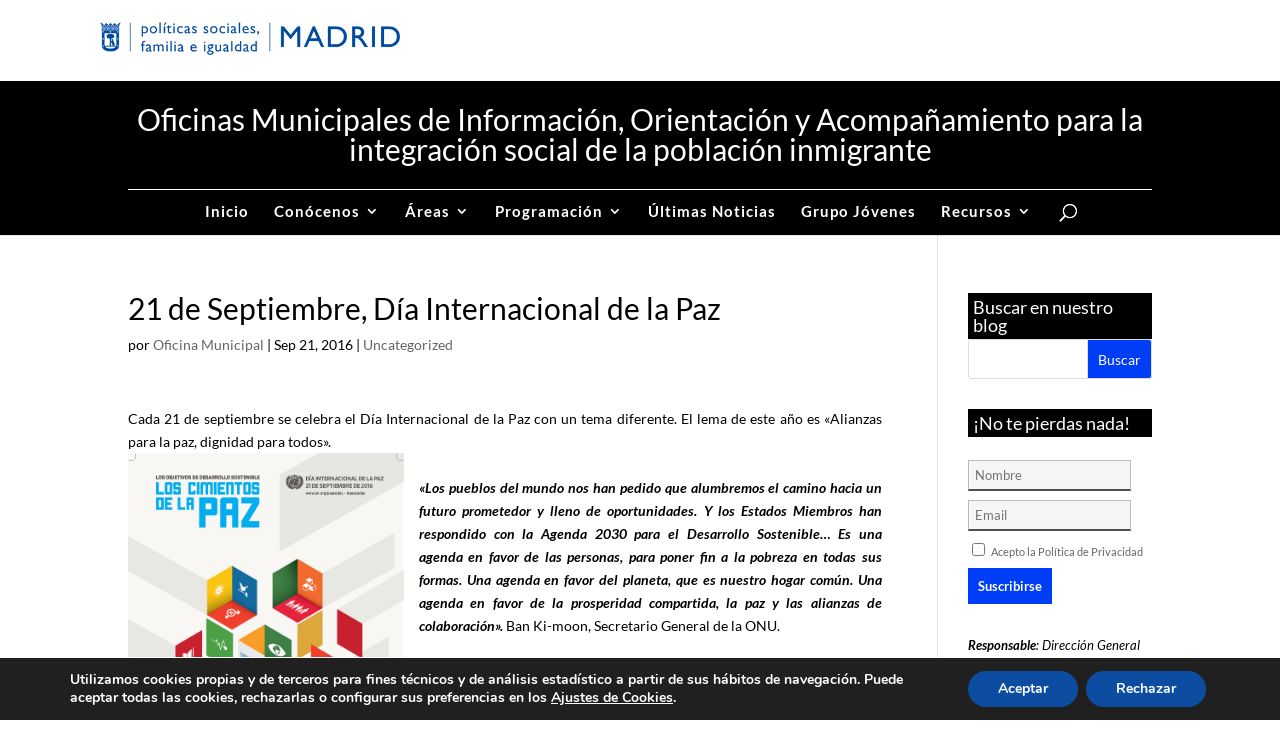

--- FILE ---
content_type: text/html; charset=UTF-8
request_url: https://oficinamunicipalinmigracion.es/21-de-septiembre-dia-internacional/
body_size: 19701
content:
<!DOCTYPE html>
<html lang="es">
<head>
	<meta charset="UTF-8" />
<meta http-equiv="X-UA-Compatible" content="IE=edge">
	<link rel="pingback" href="https://oficinamunicipalinmigracion.es/xmlrpc.php" />

	<script type="text/javascript">
		document.documentElement.className = 'js';
	</script>

	
	<script src="https://kit.fontawesome.com/1a1539cb8e.js" crossorigin="anonymous"></script>

	<link rel="preconnect" href="https://fonts.gstatic.com" crossorigin /><style id="et-builder-googlefonts-cached-inline">/* Original: https://fonts.googleapis.com/css?family=Lato:100,100italic,300,300italic,regular,italic,700,700italic,900,900italic&#038;subset=latin,latin-ext&#038;display=swap *//* User Agent: Mozilla/5.0 (Unknown; Linux x86_64) AppleWebKit/538.1 (KHTML, like Gecko) Safari/538.1 Daum/4.1 */@font-face {font-family: 'Lato';font-style: italic;font-weight: 100;font-display: swap;src: url(https://fonts.gstatic.com/s/lato/v25/S6u-w4BMUTPHjxsIPx-mPCc.ttf) format('truetype');}@font-face {font-family: 'Lato';font-style: italic;font-weight: 300;font-display: swap;src: url(https://fonts.gstatic.com/s/lato/v25/S6u_w4BMUTPHjxsI9w2_FQfo.ttf) format('truetype');}@font-face {font-family: 'Lato';font-style: italic;font-weight: 400;font-display: swap;src: url(https://fonts.gstatic.com/s/lato/v25/S6u8w4BMUTPHjxsAUi-v.ttf) format('truetype');}@font-face {font-family: 'Lato';font-style: italic;font-weight: 700;font-display: swap;src: url(https://fonts.gstatic.com/s/lato/v25/S6u_w4BMUTPHjxsI5wq_FQfo.ttf) format('truetype');}@font-face {font-family: 'Lato';font-style: italic;font-weight: 900;font-display: swap;src: url(https://fonts.gstatic.com/s/lato/v25/S6u_w4BMUTPHjxsI3wi_FQfo.ttf) format('truetype');}@font-face {font-family: 'Lato';font-style: normal;font-weight: 100;font-display: swap;src: url(https://fonts.gstatic.com/s/lato/v25/S6u8w4BMUTPHh30AUi-v.ttf) format('truetype');}@font-face {font-family: 'Lato';font-style: normal;font-weight: 300;font-display: swap;src: url(https://fonts.gstatic.com/s/lato/v25/S6u9w4BMUTPHh7USSwaPHA.ttf) format('truetype');}@font-face {font-family: 'Lato';font-style: normal;font-weight: 400;font-display: swap;src: url(https://fonts.gstatic.com/s/lato/v25/S6uyw4BMUTPHjxAwWw.ttf) format('truetype');}@font-face {font-family: 'Lato';font-style: normal;font-weight: 700;font-display: swap;src: url(https://fonts.gstatic.com/s/lato/v25/S6u9w4BMUTPHh6UVSwaPHA.ttf) format('truetype');}@font-face {font-family: 'Lato';font-style: normal;font-weight: 900;font-display: swap;src: url(https://fonts.gstatic.com/s/lato/v25/S6u9w4BMUTPHh50XSwaPHA.ttf) format('truetype');}/* User Agent: Mozilla/5.0 (Windows NT 6.1; WOW64; rv:27.0) Gecko/20100101 Firefox/27.0 */@font-face {font-family: 'Lato';font-style: italic;font-weight: 100;font-display: swap;src: url(https://fonts.gstatic.com/l/font?kit=S6u-w4BMUTPHjxsIPx-mPCQ&skey=3404b88e33a27f67&v=v25) format('woff');}@font-face {font-family: 'Lato';font-style: italic;font-weight: 300;font-display: swap;src: url(https://fonts.gstatic.com/l/font?kit=S6u_w4BMUTPHjxsI9w2_FQfr&skey=8107d606b7e3d38e&v=v25) format('woff');}@font-face {font-family: 'Lato';font-style: italic;font-weight: 400;font-display: swap;src: url(https://fonts.gstatic.com/l/font?kit=S6u8w4BMUTPHjxsAUi-s&skey=51512958f8cff7a8&v=v25) format('woff');}@font-face {font-family: 'Lato';font-style: italic;font-weight: 700;font-display: swap;src: url(https://fonts.gstatic.com/l/font?kit=S6u_w4BMUTPHjxsI5wq_FQfr&skey=5334e9c0b67702e2&v=v25) format('woff');}@font-face {font-family: 'Lato';font-style: italic;font-weight: 900;font-display: swap;src: url(https://fonts.gstatic.com/l/font?kit=S6u_w4BMUTPHjxsI3wi_FQfr&skey=4066143815f8bfc2&v=v25) format('woff');}@font-face {font-family: 'Lato';font-style: normal;font-weight: 100;font-display: swap;src: url(https://fonts.gstatic.com/l/font?kit=S6u8w4BMUTPHh30AUi-s&skey=cfa1ba7b04a1ba34&v=v25) format('woff');}@font-face {font-family: 'Lato';font-style: normal;font-weight: 300;font-display: swap;src: url(https://fonts.gstatic.com/l/font?kit=S6u9w4BMUTPHh7USSwaPHw&skey=91f32e07d083dd3a&v=v25) format('woff');}@font-face {font-family: 'Lato';font-style: normal;font-weight: 400;font-display: swap;src: url(https://fonts.gstatic.com/l/font?kit=S6uyw4BMUTPHjxAwWA&skey=2d58b92a99e1c086&v=v25) format('woff');}@font-face {font-family: 'Lato';font-style: normal;font-weight: 700;font-display: swap;src: url(https://fonts.gstatic.com/l/font?kit=S6u9w4BMUTPHh6UVSwaPHw&skey=3480a19627739c0d&v=v25) format('woff');}@font-face {font-family: 'Lato';font-style: normal;font-weight: 900;font-display: swap;src: url(https://fonts.gstatic.com/l/font?kit=S6u9w4BMUTPHh50XSwaPHw&skey=d01acf708cb3b73b&v=v25) format('woff');}/* User Agent: Mozilla/5.0 (Windows NT 6.3; rv:39.0) Gecko/20100101 Firefox/39.0 */@font-face {font-family: 'Lato';font-style: italic;font-weight: 100;font-display: swap;src: url(https://fonts.gstatic.com/s/lato/v25/S6u-w4BMUTPHjxsIPx-mPCI.woff2) format('woff2');}@font-face {font-family: 'Lato';font-style: italic;font-weight: 300;font-display: swap;src: url(https://fonts.gstatic.com/s/lato/v25/S6u_w4BMUTPHjxsI9w2_FQft.woff2) format('woff2');}@font-face {font-family: 'Lato';font-style: italic;font-weight: 400;font-display: swap;src: url(https://fonts.gstatic.com/s/lato/v25/S6u8w4BMUTPHjxsAUi-q.woff2) format('woff2');}@font-face {font-family: 'Lato';font-style: italic;font-weight: 700;font-display: swap;src: url(https://fonts.gstatic.com/s/lato/v25/S6u_w4BMUTPHjxsI5wq_FQft.woff2) format('woff2');}@font-face {font-family: 'Lato';font-style: italic;font-weight: 900;font-display: swap;src: url(https://fonts.gstatic.com/s/lato/v25/S6u_w4BMUTPHjxsI3wi_FQft.woff2) format('woff2');}@font-face {font-family: 'Lato';font-style: normal;font-weight: 100;font-display: swap;src: url(https://fonts.gstatic.com/s/lato/v25/S6u8w4BMUTPHh30AUi-q.woff2) format('woff2');}@font-face {font-family: 'Lato';font-style: normal;font-weight: 300;font-display: swap;src: url(https://fonts.gstatic.com/s/lato/v25/S6u9w4BMUTPHh7USSwaPGQ.woff2) format('woff2');}@font-face {font-family: 'Lato';font-style: normal;font-weight: 400;font-display: swap;src: url(https://fonts.gstatic.com/s/lato/v25/S6uyw4BMUTPHjxAwXg.woff2) format('woff2');}@font-face {font-family: 'Lato';font-style: normal;font-weight: 700;font-display: swap;src: url(https://fonts.gstatic.com/s/lato/v25/S6u9w4BMUTPHh6UVSwaPGQ.woff2) format('woff2');}@font-face {font-family: 'Lato';font-style: normal;font-weight: 900;font-display: swap;src: url(https://fonts.gstatic.com/s/lato/v25/S6u9w4BMUTPHh50XSwaPGQ.woff2) format('woff2');}</style><meta name='robots' content='index, follow, max-image-preview:large, max-snippet:-1, max-video-preview:-1' />
<script type="text/javascript">
			let jqueryParams=[],jQuery=function(r){return jqueryParams=[...jqueryParams,r],jQuery},$=function(r){return jqueryParams=[...jqueryParams,r],$};window.jQuery=jQuery,window.$=jQuery;let customHeadScripts=!1;jQuery.fn=jQuery.prototype={},$.fn=jQuery.prototype={},jQuery.noConflict=function(r){if(window.jQuery)return jQuery=window.jQuery,$=window.jQuery,customHeadScripts=!0,jQuery.noConflict},jQuery.ready=function(r){jqueryParams=[...jqueryParams,r]},$.ready=function(r){jqueryParams=[...jqueryParams,r]},jQuery.load=function(r){jqueryParams=[...jqueryParams,r]},$.load=function(r){jqueryParams=[...jqueryParams,r]},jQuery.fn.ready=function(r){jqueryParams=[...jqueryParams,r]},$.fn.ready=function(r){jqueryParams=[...jqueryParams,r]};</script>
	<!-- This site is optimized with the Yoast SEO plugin v26.2 - https://yoast.com/wordpress/plugins/seo/ -->
	<title>21 de Septiembre, Día Internacional de la Paz - Oficinas Municipales de Información, Orientación y Acompañamiento para la integración social de la población inmigrante</title>
	<link rel="canonical" href="https://oficinamunicipalinmigracion.es/21-de-septiembre-dia-internacional/" />
	<meta property="og:locale" content="es_ES" />
	<meta property="og:type" content="article" />
	<meta property="og:title" content="21 de Septiembre, Día Internacional de la Paz - Oficinas Municipales de Información, Orientación y Acompañamiento para la integración social de la población inmigrante" />
	<meta property="og:description" content="Cada 21 de septiembre se celebra el Día Internacional de la Paz con un tema diferente. El lema de este año es «Alianzas para la paz, dignidad para todos».   «Los pueblos del mundo nos han pedido que alumbremos el camino hacia un futuro prometedor y lleno de oportunidades. Y los Estados Miembros han respondido [&hellip;]" />
	<meta property="og:url" content="https://oficinamunicipalinmigracion.es/21-de-septiembre-dia-internacional/" />
	<meta property="og:site_name" content="Oficinas Municipales de Información, Orientación y Acompañamiento para la integración social de la población inmigrante" />
	<meta property="article:published_time" content="2016-09-21T15:18:09+00:00" />
	<meta property="og:image" content="https://oficinamunicipalinmigracion.es/wp-content/uploads/2016/09/11.png?w=228" />
	<meta name="author" content="Oficina Municipal" />
	<meta name="twitter:card" content="summary_large_image" />
	<script type="application/ld+json" class="yoast-schema-graph">{"@context":"https://schema.org","@graph":[{"@type":"WebPage","@id":"https://oficinamunicipalinmigracion.es/21-de-septiembre-dia-internacional/","url":"https://oficinamunicipalinmigracion.es/21-de-septiembre-dia-internacional/","name":"21 de Septiembre, Día Internacional de la Paz - Oficinas Municipales de Información, Orientación y Acompañamiento para la integración social de la población inmigrante","isPartOf":{"@id":"https://oficinamunicipalinmigracion.es/#website"},"primaryImageOfPage":{"@id":"https://oficinamunicipalinmigracion.es/21-de-septiembre-dia-internacional/#primaryimage"},"image":{"@id":"https://oficinamunicipalinmigracion.es/21-de-septiembre-dia-internacional/#primaryimage"},"thumbnailUrl":"https://oficinamunicipalinmigracion.es/wp-content/uploads/2016/09/11.png?w=228","datePublished":"2016-09-21T15:18:09+00:00","author":{"@id":"https://oficinamunicipalinmigracion.es/#/schema/person/92cb5b7318e23562d52f75537ef87d55"},"breadcrumb":{"@id":"https://oficinamunicipalinmigracion.es/21-de-septiembre-dia-internacional/#breadcrumb"},"inLanguage":"es","potentialAction":[{"@type":"ReadAction","target":["https://oficinamunicipalinmigracion.es/21-de-septiembre-dia-internacional/"]}]},{"@type":"ImageObject","inLanguage":"es","@id":"https://oficinamunicipalinmigracion.es/21-de-septiembre-dia-internacional/#primaryimage","url":"https://oficinamunicipalinmigracion.es/wp-content/uploads/2016/09/11.png?w=228","contentUrl":"https://oficinamunicipalinmigracion.es/wp-content/uploads/2016/09/11.png?w=228"},{"@type":"BreadcrumbList","@id":"https://oficinamunicipalinmigracion.es/21-de-septiembre-dia-internacional/#breadcrumb","itemListElement":[{"@type":"ListItem","position":1,"name":"Portada","item":"https://oficinamunicipalinmigracion.es/"},{"@type":"ListItem","position":2,"name":"21 de Septiembre, Día Internacional de la Paz"}]},{"@type":"WebSite","@id":"https://oficinamunicipalinmigracion.es/#website","url":"https://oficinamunicipalinmigracion.es/","name":"Oficinas Municipales de Información, Orientación y Acompañamiento para la integración social de la población inmigrante","description":"","potentialAction":[{"@type":"SearchAction","target":{"@type":"EntryPoint","urlTemplate":"https://oficinamunicipalinmigracion.es/?s={search_term_string}"},"query-input":{"@type":"PropertyValueSpecification","valueRequired":true,"valueName":"search_term_string"}}],"inLanguage":"es"},{"@type":"Person","@id":"https://oficinamunicipalinmigracion.es/#/schema/person/92cb5b7318e23562d52f75537ef87d55","name":"Oficina Municipal","url":"https://oficinamunicipalinmigracion.es/author/oficinamunicipalinmigracion/"}]}</script>
	<!-- / Yoast SEO plugin. -->


<link rel="alternate" type="application/rss+xml" title="Oficinas Municipales de Información, Orientación y Acompañamiento para la integración social de la población inmigrante &raquo; Feed" href="https://oficinamunicipalinmigracion.es/feed/" />
<link rel="alternate" type="application/rss+xml" title="Oficinas Municipales de Información, Orientación y Acompañamiento para la integración social de la población inmigrante &raquo; Feed de los comentarios" href="https://oficinamunicipalinmigracion.es/comments/feed/" />
<!-- Shareaholic - https://www.shareaholic.com -->
<link rel='preload' href='//cdn.shareaholic.net/assets/pub/shareaholic.js' as='script'/>
<script data-no-minify='1' data-cfasync='false'>
_SHR_SETTINGS = {"endpoints":{"local_recs_url":"https:\/\/oficinamunicipalinmigracion.es\/wp-admin\/admin-ajax.php?action=shareaholic_permalink_related","ajax_url":"https:\/\/oficinamunicipalinmigracion.es\/wp-admin\/admin-ajax.php"},"site_id":"27e847e0c6d631b404fc79d1629a2c48","url_components":{"year":"2016","monthnum":"09","day":"21","hour":"14","minute":"18","second":"09","post_id":"2700","postname":"21-de-septiembre-dia-internacional","category":"uncategorized"}};
</script>
<script data-no-minify='1' data-cfasync='false' src='//cdn.shareaholic.net/assets/pub/shareaholic.js' data-shr-siteid='27e847e0c6d631b404fc79d1629a2c48' async ></script>

<!-- Shareaholic Content Tags -->
<meta name='shareaholic:site_name' content='Oficinas Municipales de Información, Orientación y Acompañamiento para la integración social de la población inmigrante' />
<meta name='shareaholic:language' content='es' />
<meta name='shareaholic:url' content='https://oficinamunicipalinmigracion.es/21-de-septiembre-dia-internacional/' />
<meta name='shareaholic:keywords' content='tag:ayuntamiento de madrid, tag:convivencia social, tag:día internacional, tag:oficinacarbanchel, tag:oficinamunicipal. tetuán, tag:paz, type:post' />
<meta name='shareaholic:article_published_time' content='2016-09-21T14:18:09+02:00' />
<meta name='shareaholic:article_modified_time' content='2016-09-21T14:18:09+02:00' />
<meta name='shareaholic:shareable_page' content='true' />
<meta name='shareaholic:article_author_name' content='Oficina Municipal' />
<meta name='shareaholic:site_id' content='27e847e0c6d631b404fc79d1629a2c48' />
<meta name='shareaholic:wp_version' content='9.7.13' />
<meta name='shareaholic:image' content='https://oficinamunicipalinmigracion.es/wp-content/uploads/2016/09/11.png?w=228' />
<!-- Shareaholic Content Tags End -->

<!-- Shareaholic Open Graph Tags -->
<meta property='og:image' content='https://oficinamunicipalinmigracion.es/wp-content/uploads/2016/09/11.png?w=228' />
<!-- Shareaholic Open Graph Tags End -->
<meta content="Divi_child v." name="generator"/><style id='wp-emoji-styles-inline-css' type='text/css'>

	img.wp-smiley, img.emoji {
		display: inline !important;
		border: none !important;
		box-shadow: none !important;
		height: 1em !important;
		width: 1em !important;
		margin: 0 0.07em !important;
		vertical-align: -0.1em !important;
		background: none !important;
		padding: 0 !important;
	}
</style>
<link rel='stylesheet' id='wp-block-library-css' href='https://oficinamunicipalinmigracion.es/wp-includes/css/dist/block-library/style.min.css?ver=6.8.3' type='text/css' media='all' />
<style id='global-styles-inline-css' type='text/css'>
:root{--wp--preset--aspect-ratio--square: 1;--wp--preset--aspect-ratio--4-3: 4/3;--wp--preset--aspect-ratio--3-4: 3/4;--wp--preset--aspect-ratio--3-2: 3/2;--wp--preset--aspect-ratio--2-3: 2/3;--wp--preset--aspect-ratio--16-9: 16/9;--wp--preset--aspect-ratio--9-16: 9/16;--wp--preset--color--black: #000000;--wp--preset--color--cyan-bluish-gray: #abb8c3;--wp--preset--color--white: #ffffff;--wp--preset--color--pale-pink: #f78da7;--wp--preset--color--vivid-red: #cf2e2e;--wp--preset--color--luminous-vivid-orange: #ff6900;--wp--preset--color--luminous-vivid-amber: #fcb900;--wp--preset--color--light-green-cyan: #7bdcb5;--wp--preset--color--vivid-green-cyan: #00d084;--wp--preset--color--pale-cyan-blue: #8ed1fc;--wp--preset--color--vivid-cyan-blue: #0693e3;--wp--preset--color--vivid-purple: #9b51e0;--wp--preset--gradient--vivid-cyan-blue-to-vivid-purple: linear-gradient(135deg,rgba(6,147,227,1) 0%,rgb(155,81,224) 100%);--wp--preset--gradient--light-green-cyan-to-vivid-green-cyan: linear-gradient(135deg,rgb(122,220,180) 0%,rgb(0,208,130) 100%);--wp--preset--gradient--luminous-vivid-amber-to-luminous-vivid-orange: linear-gradient(135deg,rgba(252,185,0,1) 0%,rgba(255,105,0,1) 100%);--wp--preset--gradient--luminous-vivid-orange-to-vivid-red: linear-gradient(135deg,rgba(255,105,0,1) 0%,rgb(207,46,46) 100%);--wp--preset--gradient--very-light-gray-to-cyan-bluish-gray: linear-gradient(135deg,rgb(238,238,238) 0%,rgb(169,184,195) 100%);--wp--preset--gradient--cool-to-warm-spectrum: linear-gradient(135deg,rgb(74,234,220) 0%,rgb(151,120,209) 20%,rgb(207,42,186) 40%,rgb(238,44,130) 60%,rgb(251,105,98) 80%,rgb(254,248,76) 100%);--wp--preset--gradient--blush-light-purple: linear-gradient(135deg,rgb(255,206,236) 0%,rgb(152,150,240) 100%);--wp--preset--gradient--blush-bordeaux: linear-gradient(135deg,rgb(254,205,165) 0%,rgb(254,45,45) 50%,rgb(107,0,62) 100%);--wp--preset--gradient--luminous-dusk: linear-gradient(135deg,rgb(255,203,112) 0%,rgb(199,81,192) 50%,rgb(65,88,208) 100%);--wp--preset--gradient--pale-ocean: linear-gradient(135deg,rgb(255,245,203) 0%,rgb(182,227,212) 50%,rgb(51,167,181) 100%);--wp--preset--gradient--electric-grass: linear-gradient(135deg,rgb(202,248,128) 0%,rgb(113,206,126) 100%);--wp--preset--gradient--midnight: linear-gradient(135deg,rgb(2,3,129) 0%,rgb(40,116,252) 100%);--wp--preset--font-size--small: 13px;--wp--preset--font-size--medium: 20px;--wp--preset--font-size--large: 36px;--wp--preset--font-size--x-large: 42px;--wp--preset--spacing--20: 0.44rem;--wp--preset--spacing--30: 0.67rem;--wp--preset--spacing--40: 1rem;--wp--preset--spacing--50: 1.5rem;--wp--preset--spacing--60: 2.25rem;--wp--preset--spacing--70: 3.38rem;--wp--preset--spacing--80: 5.06rem;--wp--preset--shadow--natural: 6px 6px 9px rgba(0, 0, 0, 0.2);--wp--preset--shadow--deep: 12px 12px 50px rgba(0, 0, 0, 0.4);--wp--preset--shadow--sharp: 6px 6px 0px rgba(0, 0, 0, 0.2);--wp--preset--shadow--outlined: 6px 6px 0px -3px rgba(255, 255, 255, 1), 6px 6px rgba(0, 0, 0, 1);--wp--preset--shadow--crisp: 6px 6px 0px rgba(0, 0, 0, 1);}:root { --wp--style--global--content-size: 823px;--wp--style--global--wide-size: 1080px; }:where(body) { margin: 0; }.wp-site-blocks > .alignleft { float: left; margin-right: 2em; }.wp-site-blocks > .alignright { float: right; margin-left: 2em; }.wp-site-blocks > .aligncenter { justify-content: center; margin-left: auto; margin-right: auto; }:where(.is-layout-flex){gap: 0.5em;}:where(.is-layout-grid){gap: 0.5em;}.is-layout-flow > .alignleft{float: left;margin-inline-start: 0;margin-inline-end: 2em;}.is-layout-flow > .alignright{float: right;margin-inline-start: 2em;margin-inline-end: 0;}.is-layout-flow > .aligncenter{margin-left: auto !important;margin-right: auto !important;}.is-layout-constrained > .alignleft{float: left;margin-inline-start: 0;margin-inline-end: 2em;}.is-layout-constrained > .alignright{float: right;margin-inline-start: 2em;margin-inline-end: 0;}.is-layout-constrained > .aligncenter{margin-left: auto !important;margin-right: auto !important;}.is-layout-constrained > :where(:not(.alignleft):not(.alignright):not(.alignfull)){max-width: var(--wp--style--global--content-size);margin-left: auto !important;margin-right: auto !important;}.is-layout-constrained > .alignwide{max-width: var(--wp--style--global--wide-size);}body .is-layout-flex{display: flex;}.is-layout-flex{flex-wrap: wrap;align-items: center;}.is-layout-flex > :is(*, div){margin: 0;}body .is-layout-grid{display: grid;}.is-layout-grid > :is(*, div){margin: 0;}body{padding-top: 0px;padding-right: 0px;padding-bottom: 0px;padding-left: 0px;}:root :where(.wp-element-button, .wp-block-button__link){background-color: #32373c;border-width: 0;color: #fff;font-family: inherit;font-size: inherit;line-height: inherit;padding: calc(0.667em + 2px) calc(1.333em + 2px);text-decoration: none;}.has-black-color{color: var(--wp--preset--color--black) !important;}.has-cyan-bluish-gray-color{color: var(--wp--preset--color--cyan-bluish-gray) !important;}.has-white-color{color: var(--wp--preset--color--white) !important;}.has-pale-pink-color{color: var(--wp--preset--color--pale-pink) !important;}.has-vivid-red-color{color: var(--wp--preset--color--vivid-red) !important;}.has-luminous-vivid-orange-color{color: var(--wp--preset--color--luminous-vivid-orange) !important;}.has-luminous-vivid-amber-color{color: var(--wp--preset--color--luminous-vivid-amber) !important;}.has-light-green-cyan-color{color: var(--wp--preset--color--light-green-cyan) !important;}.has-vivid-green-cyan-color{color: var(--wp--preset--color--vivid-green-cyan) !important;}.has-pale-cyan-blue-color{color: var(--wp--preset--color--pale-cyan-blue) !important;}.has-vivid-cyan-blue-color{color: var(--wp--preset--color--vivid-cyan-blue) !important;}.has-vivid-purple-color{color: var(--wp--preset--color--vivid-purple) !important;}.has-black-background-color{background-color: var(--wp--preset--color--black) !important;}.has-cyan-bluish-gray-background-color{background-color: var(--wp--preset--color--cyan-bluish-gray) !important;}.has-white-background-color{background-color: var(--wp--preset--color--white) !important;}.has-pale-pink-background-color{background-color: var(--wp--preset--color--pale-pink) !important;}.has-vivid-red-background-color{background-color: var(--wp--preset--color--vivid-red) !important;}.has-luminous-vivid-orange-background-color{background-color: var(--wp--preset--color--luminous-vivid-orange) !important;}.has-luminous-vivid-amber-background-color{background-color: var(--wp--preset--color--luminous-vivid-amber) !important;}.has-light-green-cyan-background-color{background-color: var(--wp--preset--color--light-green-cyan) !important;}.has-vivid-green-cyan-background-color{background-color: var(--wp--preset--color--vivid-green-cyan) !important;}.has-pale-cyan-blue-background-color{background-color: var(--wp--preset--color--pale-cyan-blue) !important;}.has-vivid-cyan-blue-background-color{background-color: var(--wp--preset--color--vivid-cyan-blue) !important;}.has-vivid-purple-background-color{background-color: var(--wp--preset--color--vivid-purple) !important;}.has-black-border-color{border-color: var(--wp--preset--color--black) !important;}.has-cyan-bluish-gray-border-color{border-color: var(--wp--preset--color--cyan-bluish-gray) !important;}.has-white-border-color{border-color: var(--wp--preset--color--white) !important;}.has-pale-pink-border-color{border-color: var(--wp--preset--color--pale-pink) !important;}.has-vivid-red-border-color{border-color: var(--wp--preset--color--vivid-red) !important;}.has-luminous-vivid-orange-border-color{border-color: var(--wp--preset--color--luminous-vivid-orange) !important;}.has-luminous-vivid-amber-border-color{border-color: var(--wp--preset--color--luminous-vivid-amber) !important;}.has-light-green-cyan-border-color{border-color: var(--wp--preset--color--light-green-cyan) !important;}.has-vivid-green-cyan-border-color{border-color: var(--wp--preset--color--vivid-green-cyan) !important;}.has-pale-cyan-blue-border-color{border-color: var(--wp--preset--color--pale-cyan-blue) !important;}.has-vivid-cyan-blue-border-color{border-color: var(--wp--preset--color--vivid-cyan-blue) !important;}.has-vivid-purple-border-color{border-color: var(--wp--preset--color--vivid-purple) !important;}.has-vivid-cyan-blue-to-vivid-purple-gradient-background{background: var(--wp--preset--gradient--vivid-cyan-blue-to-vivid-purple) !important;}.has-light-green-cyan-to-vivid-green-cyan-gradient-background{background: var(--wp--preset--gradient--light-green-cyan-to-vivid-green-cyan) !important;}.has-luminous-vivid-amber-to-luminous-vivid-orange-gradient-background{background: var(--wp--preset--gradient--luminous-vivid-amber-to-luminous-vivid-orange) !important;}.has-luminous-vivid-orange-to-vivid-red-gradient-background{background: var(--wp--preset--gradient--luminous-vivid-orange-to-vivid-red) !important;}.has-very-light-gray-to-cyan-bluish-gray-gradient-background{background: var(--wp--preset--gradient--very-light-gray-to-cyan-bluish-gray) !important;}.has-cool-to-warm-spectrum-gradient-background{background: var(--wp--preset--gradient--cool-to-warm-spectrum) !important;}.has-blush-light-purple-gradient-background{background: var(--wp--preset--gradient--blush-light-purple) !important;}.has-blush-bordeaux-gradient-background{background: var(--wp--preset--gradient--blush-bordeaux) !important;}.has-luminous-dusk-gradient-background{background: var(--wp--preset--gradient--luminous-dusk) !important;}.has-pale-ocean-gradient-background{background: var(--wp--preset--gradient--pale-ocean) !important;}.has-electric-grass-gradient-background{background: var(--wp--preset--gradient--electric-grass) !important;}.has-midnight-gradient-background{background: var(--wp--preset--gradient--midnight) !important;}.has-small-font-size{font-size: var(--wp--preset--font-size--small) !important;}.has-medium-font-size{font-size: var(--wp--preset--font-size--medium) !important;}.has-large-font-size{font-size: var(--wp--preset--font-size--large) !important;}.has-x-large-font-size{font-size: var(--wp--preset--font-size--x-large) !important;}
:root{--wp--preset--aspect-ratio--square: 1;--wp--preset--aspect-ratio--4-3: 4/3;--wp--preset--aspect-ratio--3-4: 3/4;--wp--preset--aspect-ratio--3-2: 3/2;--wp--preset--aspect-ratio--2-3: 2/3;--wp--preset--aspect-ratio--16-9: 16/9;--wp--preset--aspect-ratio--9-16: 9/16;--wp--preset--color--black: #000000;--wp--preset--color--cyan-bluish-gray: #abb8c3;--wp--preset--color--white: #ffffff;--wp--preset--color--pale-pink: #f78da7;--wp--preset--color--vivid-red: #cf2e2e;--wp--preset--color--luminous-vivid-orange: #ff6900;--wp--preset--color--luminous-vivid-amber: #fcb900;--wp--preset--color--light-green-cyan: #7bdcb5;--wp--preset--color--vivid-green-cyan: #00d084;--wp--preset--color--pale-cyan-blue: #8ed1fc;--wp--preset--color--vivid-cyan-blue: #0693e3;--wp--preset--color--vivid-purple: #9b51e0;--wp--preset--gradient--vivid-cyan-blue-to-vivid-purple: linear-gradient(135deg,rgba(6,147,227,1) 0%,rgb(155,81,224) 100%);--wp--preset--gradient--light-green-cyan-to-vivid-green-cyan: linear-gradient(135deg,rgb(122,220,180) 0%,rgb(0,208,130) 100%);--wp--preset--gradient--luminous-vivid-amber-to-luminous-vivid-orange: linear-gradient(135deg,rgba(252,185,0,1) 0%,rgba(255,105,0,1) 100%);--wp--preset--gradient--luminous-vivid-orange-to-vivid-red: linear-gradient(135deg,rgba(255,105,0,1) 0%,rgb(207,46,46) 100%);--wp--preset--gradient--very-light-gray-to-cyan-bluish-gray: linear-gradient(135deg,rgb(238,238,238) 0%,rgb(169,184,195) 100%);--wp--preset--gradient--cool-to-warm-spectrum: linear-gradient(135deg,rgb(74,234,220) 0%,rgb(151,120,209) 20%,rgb(207,42,186) 40%,rgb(238,44,130) 60%,rgb(251,105,98) 80%,rgb(254,248,76) 100%);--wp--preset--gradient--blush-light-purple: linear-gradient(135deg,rgb(255,206,236) 0%,rgb(152,150,240) 100%);--wp--preset--gradient--blush-bordeaux: linear-gradient(135deg,rgb(254,205,165) 0%,rgb(254,45,45) 50%,rgb(107,0,62) 100%);--wp--preset--gradient--luminous-dusk: linear-gradient(135deg,rgb(255,203,112) 0%,rgb(199,81,192) 50%,rgb(65,88,208) 100%);--wp--preset--gradient--pale-ocean: linear-gradient(135deg,rgb(255,245,203) 0%,rgb(182,227,212) 50%,rgb(51,167,181) 100%);--wp--preset--gradient--electric-grass: linear-gradient(135deg,rgb(202,248,128) 0%,rgb(113,206,126) 100%);--wp--preset--gradient--midnight: linear-gradient(135deg,rgb(2,3,129) 0%,rgb(40,116,252) 100%);--wp--preset--font-size--small: 13px;--wp--preset--font-size--medium: 20px;--wp--preset--font-size--large: 36px;--wp--preset--font-size--x-large: 42px;--wp--preset--spacing--20: 0.44rem;--wp--preset--spacing--30: 0.67rem;--wp--preset--spacing--40: 1rem;--wp--preset--spacing--50: 1.5rem;--wp--preset--spacing--60: 2.25rem;--wp--preset--spacing--70: 3.38rem;--wp--preset--spacing--80: 5.06rem;--wp--preset--shadow--natural: 6px 6px 9px rgba(0, 0, 0, 0.2);--wp--preset--shadow--deep: 12px 12px 50px rgba(0, 0, 0, 0.4);--wp--preset--shadow--sharp: 6px 6px 0px rgba(0, 0, 0, 0.2);--wp--preset--shadow--outlined: 6px 6px 0px -3px rgba(255, 255, 255, 1), 6px 6px rgba(0, 0, 0, 1);--wp--preset--shadow--crisp: 6px 6px 0px rgba(0, 0, 0, 1);}:root { --wp--style--global--content-size: 823px;--wp--style--global--wide-size: 1080px; }:where(body) { margin: 0; }.wp-site-blocks > .alignleft { float: left; margin-right: 2em; }.wp-site-blocks > .alignright { float: right; margin-left: 2em; }.wp-site-blocks > .aligncenter { justify-content: center; margin-left: auto; margin-right: auto; }:where(.is-layout-flex){gap: 0.5em;}:where(.is-layout-grid){gap: 0.5em;}.is-layout-flow > .alignleft{float: left;margin-inline-start: 0;margin-inline-end: 2em;}.is-layout-flow > .alignright{float: right;margin-inline-start: 2em;margin-inline-end: 0;}.is-layout-flow > .aligncenter{margin-left: auto !important;margin-right: auto !important;}.is-layout-constrained > .alignleft{float: left;margin-inline-start: 0;margin-inline-end: 2em;}.is-layout-constrained > .alignright{float: right;margin-inline-start: 2em;margin-inline-end: 0;}.is-layout-constrained > .aligncenter{margin-left: auto !important;margin-right: auto !important;}.is-layout-constrained > :where(:not(.alignleft):not(.alignright):not(.alignfull)){max-width: var(--wp--style--global--content-size);margin-left: auto !important;margin-right: auto !important;}.is-layout-constrained > .alignwide{max-width: var(--wp--style--global--wide-size);}body .is-layout-flex{display: flex;}.is-layout-flex{flex-wrap: wrap;align-items: center;}.is-layout-flex > :is(*, div){margin: 0;}body .is-layout-grid{display: grid;}.is-layout-grid > :is(*, div){margin: 0;}body{padding-top: 0px;padding-right: 0px;padding-bottom: 0px;padding-left: 0px;}:root :where(.wp-element-button, .wp-block-button__link){background-color: #32373c;border-width: 0;color: #fff;font-family: inherit;font-size: inherit;line-height: inherit;padding: calc(0.667em + 2px) calc(1.333em + 2px);text-decoration: none;}.has-black-color{color: var(--wp--preset--color--black) !important;}.has-cyan-bluish-gray-color{color: var(--wp--preset--color--cyan-bluish-gray) !important;}.has-white-color{color: var(--wp--preset--color--white) !important;}.has-pale-pink-color{color: var(--wp--preset--color--pale-pink) !important;}.has-vivid-red-color{color: var(--wp--preset--color--vivid-red) !important;}.has-luminous-vivid-orange-color{color: var(--wp--preset--color--luminous-vivid-orange) !important;}.has-luminous-vivid-amber-color{color: var(--wp--preset--color--luminous-vivid-amber) !important;}.has-light-green-cyan-color{color: var(--wp--preset--color--light-green-cyan) !important;}.has-vivid-green-cyan-color{color: var(--wp--preset--color--vivid-green-cyan) !important;}.has-pale-cyan-blue-color{color: var(--wp--preset--color--pale-cyan-blue) !important;}.has-vivid-cyan-blue-color{color: var(--wp--preset--color--vivid-cyan-blue) !important;}.has-vivid-purple-color{color: var(--wp--preset--color--vivid-purple) !important;}.has-black-background-color{background-color: var(--wp--preset--color--black) !important;}.has-cyan-bluish-gray-background-color{background-color: var(--wp--preset--color--cyan-bluish-gray) !important;}.has-white-background-color{background-color: var(--wp--preset--color--white) !important;}.has-pale-pink-background-color{background-color: var(--wp--preset--color--pale-pink) !important;}.has-vivid-red-background-color{background-color: var(--wp--preset--color--vivid-red) !important;}.has-luminous-vivid-orange-background-color{background-color: var(--wp--preset--color--luminous-vivid-orange) !important;}.has-luminous-vivid-amber-background-color{background-color: var(--wp--preset--color--luminous-vivid-amber) !important;}.has-light-green-cyan-background-color{background-color: var(--wp--preset--color--light-green-cyan) !important;}.has-vivid-green-cyan-background-color{background-color: var(--wp--preset--color--vivid-green-cyan) !important;}.has-pale-cyan-blue-background-color{background-color: var(--wp--preset--color--pale-cyan-blue) !important;}.has-vivid-cyan-blue-background-color{background-color: var(--wp--preset--color--vivid-cyan-blue) !important;}.has-vivid-purple-background-color{background-color: var(--wp--preset--color--vivid-purple) !important;}.has-black-border-color{border-color: var(--wp--preset--color--black) !important;}.has-cyan-bluish-gray-border-color{border-color: var(--wp--preset--color--cyan-bluish-gray) !important;}.has-white-border-color{border-color: var(--wp--preset--color--white) !important;}.has-pale-pink-border-color{border-color: var(--wp--preset--color--pale-pink) !important;}.has-vivid-red-border-color{border-color: var(--wp--preset--color--vivid-red) !important;}.has-luminous-vivid-orange-border-color{border-color: var(--wp--preset--color--luminous-vivid-orange) !important;}.has-luminous-vivid-amber-border-color{border-color: var(--wp--preset--color--luminous-vivid-amber) !important;}.has-light-green-cyan-border-color{border-color: var(--wp--preset--color--light-green-cyan) !important;}.has-vivid-green-cyan-border-color{border-color: var(--wp--preset--color--vivid-green-cyan) !important;}.has-pale-cyan-blue-border-color{border-color: var(--wp--preset--color--pale-cyan-blue) !important;}.has-vivid-cyan-blue-border-color{border-color: var(--wp--preset--color--vivid-cyan-blue) !important;}.has-vivid-purple-border-color{border-color: var(--wp--preset--color--vivid-purple) !important;}.has-vivid-cyan-blue-to-vivid-purple-gradient-background{background: var(--wp--preset--gradient--vivid-cyan-blue-to-vivid-purple) !important;}.has-light-green-cyan-to-vivid-green-cyan-gradient-background{background: var(--wp--preset--gradient--light-green-cyan-to-vivid-green-cyan) !important;}.has-luminous-vivid-amber-to-luminous-vivid-orange-gradient-background{background: var(--wp--preset--gradient--luminous-vivid-amber-to-luminous-vivid-orange) !important;}.has-luminous-vivid-orange-to-vivid-red-gradient-background{background: var(--wp--preset--gradient--luminous-vivid-orange-to-vivid-red) !important;}.has-very-light-gray-to-cyan-bluish-gray-gradient-background{background: var(--wp--preset--gradient--very-light-gray-to-cyan-bluish-gray) !important;}.has-cool-to-warm-spectrum-gradient-background{background: var(--wp--preset--gradient--cool-to-warm-spectrum) !important;}.has-blush-light-purple-gradient-background{background: var(--wp--preset--gradient--blush-light-purple) !important;}.has-blush-bordeaux-gradient-background{background: var(--wp--preset--gradient--blush-bordeaux) !important;}.has-luminous-dusk-gradient-background{background: var(--wp--preset--gradient--luminous-dusk) !important;}.has-pale-ocean-gradient-background{background: var(--wp--preset--gradient--pale-ocean) !important;}.has-electric-grass-gradient-background{background: var(--wp--preset--gradient--electric-grass) !important;}.has-midnight-gradient-background{background: var(--wp--preset--gradient--midnight) !important;}.has-small-font-size{font-size: var(--wp--preset--font-size--small) !important;}.has-medium-font-size{font-size: var(--wp--preset--font-size--medium) !important;}.has-large-font-size{font-size: var(--wp--preset--font-size--large) !important;}.has-x-large-font-size{font-size: var(--wp--preset--font-size--x-large) !important;}
:where(.wp-block-post-template.is-layout-flex){gap: 1.25em;}:where(.wp-block-post-template.is-layout-grid){gap: 1.25em;}
:where(.wp-block-columns.is-layout-flex){gap: 2em;}:where(.wp-block-columns.is-layout-grid){gap: 2em;}
:root :where(.wp-block-pullquote){font-size: 1.5em;line-height: 1.6;}
</style>
<link rel='stylesheet' id='contact-form-7-css' href='https://oficinamunicipalinmigracion.es/wp-content/plugins/contact-form-7/includes/css/styles.css?ver=6.1.2' type='text/css' media='all' />
<link rel='stylesheet' id='plyr-css-css' href='https://oficinamunicipalinmigracion.es/wp-content/plugins/easy-video-player/lib/plyr.css?ver=6.8.3' type='text/css' media='all' />
<link rel='stylesheet' id='email-subscribers-css' href='https://oficinamunicipalinmigracion.es/wp-content/plugins/email-subscribers/lite/public/css/email-subscribers-public.css?ver=5.9.7' type='text/css' media='all' />
<link rel='stylesheet' id='moove_gdpr_frontend-css' href='https://oficinamunicipalinmigracion.es/wp-content/plugins/gdpr-cookie-compliance/dist/styles/gdpr-main.css?ver=5.0.9' type='text/css' media='all' />
<style id='moove_gdpr_frontend-inline-css' type='text/css'>
#moove_gdpr_cookie_modal,#moove_gdpr_cookie_info_bar,.gdpr_cookie_settings_shortcode_content{font-family:&#039;Nunito&#039;,sans-serif}#moove_gdpr_save_popup_settings_button{background-color:#373737;color:#fff}#moove_gdpr_save_popup_settings_button:hover{background-color:#000}#moove_gdpr_cookie_info_bar .moove-gdpr-info-bar-container .moove-gdpr-info-bar-content a.mgbutton,#moove_gdpr_cookie_info_bar .moove-gdpr-info-bar-container .moove-gdpr-info-bar-content button.mgbutton{background-color:#0c4da2}#moove_gdpr_cookie_modal .moove-gdpr-modal-content .moove-gdpr-modal-footer-content .moove-gdpr-button-holder a.mgbutton,#moove_gdpr_cookie_modal .moove-gdpr-modal-content .moove-gdpr-modal-footer-content .moove-gdpr-button-holder button.mgbutton,.gdpr_cookie_settings_shortcode_content .gdpr-shr-button.button-green{background-color:#0c4da2;border-color:#0c4da2}#moove_gdpr_cookie_modal .moove-gdpr-modal-content .moove-gdpr-modal-footer-content .moove-gdpr-button-holder a.mgbutton:hover,#moove_gdpr_cookie_modal .moove-gdpr-modal-content .moove-gdpr-modal-footer-content .moove-gdpr-button-holder button.mgbutton:hover,.gdpr_cookie_settings_shortcode_content .gdpr-shr-button.button-green:hover{background-color:#fff;color:#0c4da2}#moove_gdpr_cookie_modal .moove-gdpr-modal-content .moove-gdpr-modal-close i,#moove_gdpr_cookie_modal .moove-gdpr-modal-content .moove-gdpr-modal-close span.gdpr-icon{background-color:#0c4da2;border:1px solid #0c4da2}#moove_gdpr_cookie_info_bar span.moove-gdpr-infobar-allow-all.focus-g,#moove_gdpr_cookie_info_bar span.moove-gdpr-infobar-allow-all:focus,#moove_gdpr_cookie_info_bar button.moove-gdpr-infobar-allow-all.focus-g,#moove_gdpr_cookie_info_bar button.moove-gdpr-infobar-allow-all:focus,#moove_gdpr_cookie_info_bar span.moove-gdpr-infobar-reject-btn.focus-g,#moove_gdpr_cookie_info_bar span.moove-gdpr-infobar-reject-btn:focus,#moove_gdpr_cookie_info_bar button.moove-gdpr-infobar-reject-btn.focus-g,#moove_gdpr_cookie_info_bar button.moove-gdpr-infobar-reject-btn:focus,#moove_gdpr_cookie_info_bar span.change-settings-button.focus-g,#moove_gdpr_cookie_info_bar span.change-settings-button:focus,#moove_gdpr_cookie_info_bar button.change-settings-button.focus-g,#moove_gdpr_cookie_info_bar button.change-settings-button:focus{-webkit-box-shadow:0 0 1px 3px #0c4da2;-moz-box-shadow:0 0 1px 3px #0c4da2;box-shadow:0 0 1px 3px #0c4da2}#moove_gdpr_cookie_modal .moove-gdpr-modal-content .moove-gdpr-modal-close i:hover,#moove_gdpr_cookie_modal .moove-gdpr-modal-content .moove-gdpr-modal-close span.gdpr-icon:hover,#moove_gdpr_cookie_info_bar span[data-href]>u.change-settings-button{color:#0c4da2}#moove_gdpr_cookie_modal .moove-gdpr-modal-content .moove-gdpr-modal-left-content #moove-gdpr-menu li.menu-item-selected a span.gdpr-icon,#moove_gdpr_cookie_modal .moove-gdpr-modal-content .moove-gdpr-modal-left-content #moove-gdpr-menu li.menu-item-selected button span.gdpr-icon{color:inherit}#moove_gdpr_cookie_modal .moove-gdpr-modal-content .moove-gdpr-modal-left-content #moove-gdpr-menu li a span.gdpr-icon,#moove_gdpr_cookie_modal .moove-gdpr-modal-content .moove-gdpr-modal-left-content #moove-gdpr-menu li button span.gdpr-icon{color:inherit}#moove_gdpr_cookie_modal .gdpr-acc-link{line-height:0;font-size:0;color:transparent;position:absolute}#moove_gdpr_cookie_modal .moove-gdpr-modal-content .moove-gdpr-modal-close:hover i,#moove_gdpr_cookie_modal .moove-gdpr-modal-content .moove-gdpr-modal-left-content #moove-gdpr-menu li a,#moove_gdpr_cookie_modal .moove-gdpr-modal-content .moove-gdpr-modal-left-content #moove-gdpr-menu li button,#moove_gdpr_cookie_modal .moove-gdpr-modal-content .moove-gdpr-modal-left-content #moove-gdpr-menu li button i,#moove_gdpr_cookie_modal .moove-gdpr-modal-content .moove-gdpr-modal-left-content #moove-gdpr-menu li a i,#moove_gdpr_cookie_modal .moove-gdpr-modal-content .moove-gdpr-tab-main .moove-gdpr-tab-main-content a:hover,#moove_gdpr_cookie_info_bar.moove-gdpr-dark-scheme .moove-gdpr-info-bar-container .moove-gdpr-info-bar-content a.mgbutton:hover,#moove_gdpr_cookie_info_bar.moove-gdpr-dark-scheme .moove-gdpr-info-bar-container .moove-gdpr-info-bar-content button.mgbutton:hover,#moove_gdpr_cookie_info_bar.moove-gdpr-dark-scheme .moove-gdpr-info-bar-container .moove-gdpr-info-bar-content a:hover,#moove_gdpr_cookie_info_bar.moove-gdpr-dark-scheme .moove-gdpr-info-bar-container .moove-gdpr-info-bar-content button:hover,#moove_gdpr_cookie_info_bar.moove-gdpr-dark-scheme .moove-gdpr-info-bar-container .moove-gdpr-info-bar-content span.change-settings-button:hover,#moove_gdpr_cookie_info_bar.moove-gdpr-dark-scheme .moove-gdpr-info-bar-container .moove-gdpr-info-bar-content button.change-settings-button:hover,#moove_gdpr_cookie_info_bar.moove-gdpr-dark-scheme .moove-gdpr-info-bar-container .moove-gdpr-info-bar-content u.change-settings-button:hover,#moove_gdpr_cookie_info_bar span[data-href]>u.change-settings-button,#moove_gdpr_cookie_info_bar.moove-gdpr-dark-scheme .moove-gdpr-info-bar-container .moove-gdpr-info-bar-content a.mgbutton.focus-g,#moove_gdpr_cookie_info_bar.moove-gdpr-dark-scheme .moove-gdpr-info-bar-container .moove-gdpr-info-bar-content button.mgbutton.focus-g,#moove_gdpr_cookie_info_bar.moove-gdpr-dark-scheme .moove-gdpr-info-bar-container .moove-gdpr-info-bar-content a.focus-g,#moove_gdpr_cookie_info_bar.moove-gdpr-dark-scheme .moove-gdpr-info-bar-container .moove-gdpr-info-bar-content button.focus-g,#moove_gdpr_cookie_info_bar.moove-gdpr-dark-scheme .moove-gdpr-info-bar-container .moove-gdpr-info-bar-content a.mgbutton:focus,#moove_gdpr_cookie_info_bar.moove-gdpr-dark-scheme .moove-gdpr-info-bar-container .moove-gdpr-info-bar-content button.mgbutton:focus,#moove_gdpr_cookie_info_bar.moove-gdpr-dark-scheme .moove-gdpr-info-bar-container .moove-gdpr-info-bar-content a:focus,#moove_gdpr_cookie_info_bar.moove-gdpr-dark-scheme .moove-gdpr-info-bar-container .moove-gdpr-info-bar-content button:focus,#moove_gdpr_cookie_info_bar.moove-gdpr-dark-scheme .moove-gdpr-info-bar-container .moove-gdpr-info-bar-content span.change-settings-button.focus-g,span.change-settings-button:focus,button.change-settings-button.focus-g,button.change-settings-button:focus,#moove_gdpr_cookie_info_bar.moove-gdpr-dark-scheme .moove-gdpr-info-bar-container .moove-gdpr-info-bar-content u.change-settings-button.focus-g,#moove_gdpr_cookie_info_bar.moove-gdpr-dark-scheme .moove-gdpr-info-bar-container .moove-gdpr-info-bar-content u.change-settings-button:focus{color:#0c4da2}#moove_gdpr_cookie_modal .moove-gdpr-branding.focus-g span,#moove_gdpr_cookie_modal .moove-gdpr-modal-content .moove-gdpr-tab-main a.focus-g,#moove_gdpr_cookie_modal .moove-gdpr-modal-content .moove-gdpr-tab-main .gdpr-cd-details-toggle.focus-g{color:#0c4da2}#moove_gdpr_cookie_modal.gdpr_lightbox-hide{display:none}
#moove_gdpr_cookie_modal,#moove_gdpr_cookie_info_bar,.gdpr_cookie_settings_shortcode_content{font-family:&#039;Nunito&#039;,sans-serif}#moove_gdpr_save_popup_settings_button{background-color:#373737;color:#fff}#moove_gdpr_save_popup_settings_button:hover{background-color:#000}#moove_gdpr_cookie_info_bar .moove-gdpr-info-bar-container .moove-gdpr-info-bar-content a.mgbutton,#moove_gdpr_cookie_info_bar .moove-gdpr-info-bar-container .moove-gdpr-info-bar-content button.mgbutton{background-color:#0c4da2}#moove_gdpr_cookie_modal .moove-gdpr-modal-content .moove-gdpr-modal-footer-content .moove-gdpr-button-holder a.mgbutton,#moove_gdpr_cookie_modal .moove-gdpr-modal-content .moove-gdpr-modal-footer-content .moove-gdpr-button-holder button.mgbutton,.gdpr_cookie_settings_shortcode_content .gdpr-shr-button.button-green{background-color:#0c4da2;border-color:#0c4da2}#moove_gdpr_cookie_modal .moove-gdpr-modal-content .moove-gdpr-modal-footer-content .moove-gdpr-button-holder a.mgbutton:hover,#moove_gdpr_cookie_modal .moove-gdpr-modal-content .moove-gdpr-modal-footer-content .moove-gdpr-button-holder button.mgbutton:hover,.gdpr_cookie_settings_shortcode_content .gdpr-shr-button.button-green:hover{background-color:#fff;color:#0c4da2}#moove_gdpr_cookie_modal .moove-gdpr-modal-content .moove-gdpr-modal-close i,#moove_gdpr_cookie_modal .moove-gdpr-modal-content .moove-gdpr-modal-close span.gdpr-icon{background-color:#0c4da2;border:1px solid #0c4da2}#moove_gdpr_cookie_info_bar span.moove-gdpr-infobar-allow-all.focus-g,#moove_gdpr_cookie_info_bar span.moove-gdpr-infobar-allow-all:focus,#moove_gdpr_cookie_info_bar button.moove-gdpr-infobar-allow-all.focus-g,#moove_gdpr_cookie_info_bar button.moove-gdpr-infobar-allow-all:focus,#moove_gdpr_cookie_info_bar span.moove-gdpr-infobar-reject-btn.focus-g,#moove_gdpr_cookie_info_bar span.moove-gdpr-infobar-reject-btn:focus,#moove_gdpr_cookie_info_bar button.moove-gdpr-infobar-reject-btn.focus-g,#moove_gdpr_cookie_info_bar button.moove-gdpr-infobar-reject-btn:focus,#moove_gdpr_cookie_info_bar span.change-settings-button.focus-g,#moove_gdpr_cookie_info_bar span.change-settings-button:focus,#moove_gdpr_cookie_info_bar button.change-settings-button.focus-g,#moove_gdpr_cookie_info_bar button.change-settings-button:focus{-webkit-box-shadow:0 0 1px 3px #0c4da2;-moz-box-shadow:0 0 1px 3px #0c4da2;box-shadow:0 0 1px 3px #0c4da2}#moove_gdpr_cookie_modal .moove-gdpr-modal-content .moove-gdpr-modal-close i:hover,#moove_gdpr_cookie_modal .moove-gdpr-modal-content .moove-gdpr-modal-close span.gdpr-icon:hover,#moove_gdpr_cookie_info_bar span[data-href]>u.change-settings-button{color:#0c4da2}#moove_gdpr_cookie_modal .moove-gdpr-modal-content .moove-gdpr-modal-left-content #moove-gdpr-menu li.menu-item-selected a span.gdpr-icon,#moove_gdpr_cookie_modal .moove-gdpr-modal-content .moove-gdpr-modal-left-content #moove-gdpr-menu li.menu-item-selected button span.gdpr-icon{color:inherit}#moove_gdpr_cookie_modal .moove-gdpr-modal-content .moove-gdpr-modal-left-content #moove-gdpr-menu li a span.gdpr-icon,#moove_gdpr_cookie_modal .moove-gdpr-modal-content .moove-gdpr-modal-left-content #moove-gdpr-menu li button span.gdpr-icon{color:inherit}#moove_gdpr_cookie_modal .gdpr-acc-link{line-height:0;font-size:0;color:transparent;position:absolute}#moove_gdpr_cookie_modal .moove-gdpr-modal-content .moove-gdpr-modal-close:hover i,#moove_gdpr_cookie_modal .moove-gdpr-modal-content .moove-gdpr-modal-left-content #moove-gdpr-menu li a,#moove_gdpr_cookie_modal .moove-gdpr-modal-content .moove-gdpr-modal-left-content #moove-gdpr-menu li button,#moove_gdpr_cookie_modal .moove-gdpr-modal-content .moove-gdpr-modal-left-content #moove-gdpr-menu li button i,#moove_gdpr_cookie_modal .moove-gdpr-modal-content .moove-gdpr-modal-left-content #moove-gdpr-menu li a i,#moove_gdpr_cookie_modal .moove-gdpr-modal-content .moove-gdpr-tab-main .moove-gdpr-tab-main-content a:hover,#moove_gdpr_cookie_info_bar.moove-gdpr-dark-scheme .moove-gdpr-info-bar-container .moove-gdpr-info-bar-content a.mgbutton:hover,#moove_gdpr_cookie_info_bar.moove-gdpr-dark-scheme .moove-gdpr-info-bar-container .moove-gdpr-info-bar-content button.mgbutton:hover,#moove_gdpr_cookie_info_bar.moove-gdpr-dark-scheme .moove-gdpr-info-bar-container .moove-gdpr-info-bar-content a:hover,#moove_gdpr_cookie_info_bar.moove-gdpr-dark-scheme .moove-gdpr-info-bar-container .moove-gdpr-info-bar-content button:hover,#moove_gdpr_cookie_info_bar.moove-gdpr-dark-scheme .moove-gdpr-info-bar-container .moove-gdpr-info-bar-content span.change-settings-button:hover,#moove_gdpr_cookie_info_bar.moove-gdpr-dark-scheme .moove-gdpr-info-bar-container .moove-gdpr-info-bar-content button.change-settings-button:hover,#moove_gdpr_cookie_info_bar.moove-gdpr-dark-scheme .moove-gdpr-info-bar-container .moove-gdpr-info-bar-content u.change-settings-button:hover,#moove_gdpr_cookie_info_bar span[data-href]>u.change-settings-button,#moove_gdpr_cookie_info_bar.moove-gdpr-dark-scheme .moove-gdpr-info-bar-container .moove-gdpr-info-bar-content a.mgbutton.focus-g,#moove_gdpr_cookie_info_bar.moove-gdpr-dark-scheme .moove-gdpr-info-bar-container .moove-gdpr-info-bar-content button.mgbutton.focus-g,#moove_gdpr_cookie_info_bar.moove-gdpr-dark-scheme .moove-gdpr-info-bar-container .moove-gdpr-info-bar-content a.focus-g,#moove_gdpr_cookie_info_bar.moove-gdpr-dark-scheme .moove-gdpr-info-bar-container .moove-gdpr-info-bar-content button.focus-g,#moove_gdpr_cookie_info_bar.moove-gdpr-dark-scheme .moove-gdpr-info-bar-container .moove-gdpr-info-bar-content a.mgbutton:focus,#moove_gdpr_cookie_info_bar.moove-gdpr-dark-scheme .moove-gdpr-info-bar-container .moove-gdpr-info-bar-content button.mgbutton:focus,#moove_gdpr_cookie_info_bar.moove-gdpr-dark-scheme .moove-gdpr-info-bar-container .moove-gdpr-info-bar-content a:focus,#moove_gdpr_cookie_info_bar.moove-gdpr-dark-scheme .moove-gdpr-info-bar-container .moove-gdpr-info-bar-content button:focus,#moove_gdpr_cookie_info_bar.moove-gdpr-dark-scheme .moove-gdpr-info-bar-container .moove-gdpr-info-bar-content span.change-settings-button.focus-g,span.change-settings-button:focus,button.change-settings-button.focus-g,button.change-settings-button:focus,#moove_gdpr_cookie_info_bar.moove-gdpr-dark-scheme .moove-gdpr-info-bar-container .moove-gdpr-info-bar-content u.change-settings-button.focus-g,#moove_gdpr_cookie_info_bar.moove-gdpr-dark-scheme .moove-gdpr-info-bar-container .moove-gdpr-info-bar-content u.change-settings-button:focus{color:#0c4da2}#moove_gdpr_cookie_modal .moove-gdpr-branding.focus-g span,#moove_gdpr_cookie_modal .moove-gdpr-modal-content .moove-gdpr-tab-main a.focus-g,#moove_gdpr_cookie_modal .moove-gdpr-modal-content .moove-gdpr-tab-main .gdpr-cd-details-toggle.focus-g{color:#0c4da2}#moove_gdpr_cookie_modal.gdpr_lightbox-hide{display:none}
</style>
<style id='wp-block-library-theme-inline-css' type='text/css'>
.wp-block-audio :where(figcaption){color:#555;font-size:13px;text-align:center}.is-dark-theme .wp-block-audio :where(figcaption){color:#ffffffa6}.wp-block-audio{margin:0 0 1em}.wp-block-code{border:1px solid #ccc;border-radius:4px;font-family:Menlo,Consolas,monaco,monospace;padding:.8em 1em}.wp-block-embed :where(figcaption){color:#555;font-size:13px;text-align:center}.is-dark-theme .wp-block-embed :where(figcaption){color:#ffffffa6}.wp-block-embed{margin:0 0 1em}.blocks-gallery-caption{color:#555;font-size:13px;text-align:center}.is-dark-theme .blocks-gallery-caption{color:#ffffffa6}:root :where(.wp-block-image figcaption){color:#555;font-size:13px;text-align:center}.is-dark-theme :root :where(.wp-block-image figcaption){color:#ffffffa6}.wp-block-image{margin:0 0 1em}.wp-block-pullquote{border-bottom:4px solid;border-top:4px solid;color:currentColor;margin-bottom:1.75em}.wp-block-pullquote cite,.wp-block-pullquote footer,.wp-block-pullquote__citation{color:currentColor;font-size:.8125em;font-style:normal;text-transform:uppercase}.wp-block-quote{border-left:.25em solid;margin:0 0 1.75em;padding-left:1em}.wp-block-quote cite,.wp-block-quote footer{color:currentColor;font-size:.8125em;font-style:normal;position:relative}.wp-block-quote:where(.has-text-align-right){border-left:none;border-right:.25em solid;padding-left:0;padding-right:1em}.wp-block-quote:where(.has-text-align-center){border:none;padding-left:0}.wp-block-quote.is-large,.wp-block-quote.is-style-large,.wp-block-quote:where(.is-style-plain){border:none}.wp-block-search .wp-block-search__label{font-weight:700}.wp-block-search__button{border:1px solid #ccc;padding:.375em .625em}:where(.wp-block-group.has-background){padding:1.25em 2.375em}.wp-block-separator.has-css-opacity{opacity:.4}.wp-block-separator{border:none;border-bottom:2px solid;margin-left:auto;margin-right:auto}.wp-block-separator.has-alpha-channel-opacity{opacity:1}.wp-block-separator:not(.is-style-wide):not(.is-style-dots){width:100px}.wp-block-separator.has-background:not(.is-style-dots){border-bottom:none;height:1px}.wp-block-separator.has-background:not(.is-style-wide):not(.is-style-dots){height:2px}.wp-block-table{margin:0 0 1em}.wp-block-table td,.wp-block-table th{word-break:normal}.wp-block-table :where(figcaption){color:#555;font-size:13px;text-align:center}.is-dark-theme .wp-block-table :where(figcaption){color:#ffffffa6}.wp-block-video :where(figcaption){color:#555;font-size:13px;text-align:center}.is-dark-theme .wp-block-video :where(figcaption){color:#ffffffa6}.wp-block-video{margin:0 0 1em}:root :where(.wp-block-template-part.has-background){margin-bottom:0;margin-top:0;padding:1.25em 2.375em}
</style>
<link rel='stylesheet' id='Divi-Blog-Extras-styles-css' href='https://oficinamunicipalinmigracion.es/wp-content/plugins/Divi-Blog-Extras/styles/style.min.css?ver=2.7.0' type='text/css' media='all' />
<link rel='stylesheet' id='revslider-divi-styles-css' href='https://oficinamunicipalinmigracion.es/wp-content/plugins/revslider/admin/includes/shortcode_generator/divi/styles/style.min.css?ver=1.0.0' type='text/css' media='all' />
<link rel='stylesheet' id='divi-style-parent-css' href='https://oficinamunicipalinmigracion.es/wp-content/themes/Divi/style-static.min.css?ver=4.27.4' type='text/css' media='all' />
<link rel='stylesheet' id='divi-style-css' href='https://oficinamunicipalinmigracion.es/wp-content/themes/Divi_Child/style.css?ver=4.27.4' type='text/css' media='all' />
<script type="text/javascript" id="plyr-js-js-extra">
/* <![CDATA[ */
var easy_video_player = {"plyr_iconUrl":"https:\/\/oficinamunicipalinmigracion.es\/wp-content\/plugins\/easy-video-player\/lib\/plyr.svg","plyr_blankVideo":"https:\/\/oficinamunicipalinmigracion.es\/wp-content\/plugins\/easy-video-player\/lib\/blank.mp4"};
var easy_video_player = {"plyr_iconUrl":"https:\/\/oficinamunicipalinmigracion.es\/wp-content\/plugins\/easy-video-player\/lib\/plyr.svg","plyr_blankVideo":"https:\/\/oficinamunicipalinmigracion.es\/wp-content\/plugins\/easy-video-player\/lib\/blank.mp4"};
/* ]]> */
</script>
<script type="text/javascript" src="https://oficinamunicipalinmigracion.es/wp-content/plugins/easy-video-player/lib/plyr.js?ver=6.8.3" id="plyr-js-js"></script>
<link rel="https://api.w.org/" href="https://oficinamunicipalinmigracion.es/wp-json/" /><link rel="alternate" title="JSON" type="application/json" href="https://oficinamunicipalinmigracion.es/wp-json/wp/v2/posts/2700" /><link rel="EditURI" type="application/rsd+xml" title="RSD" href="https://oficinamunicipalinmigracion.es/xmlrpc.php?rsd" />
<meta name="generator" content="WordPress 6.8.3" />
<link rel='shortlink' href='https://oficinamunicipalinmigracion.es/?p=2700' />
<link rel="alternate" title="oEmbed (JSON)" type="application/json+oembed" href="https://oficinamunicipalinmigracion.es/wp-json/oembed/1.0/embed?url=https%3A%2F%2Foficinamunicipalinmigracion.es%2F21-de-septiembre-dia-internacional%2F" />
<link rel="alternate" title="oEmbed (XML)" type="text/xml+oembed" href="https://oficinamunicipalinmigracion.es/wp-json/oembed/1.0/embed?url=https%3A%2F%2Foficinamunicipalinmigracion.es%2F21-de-septiembre-dia-internacional%2F&#038;format=xml" />
<meta name="generator" content="Powered by Slider Revolution 6.6.16 - responsive, Mobile-Friendly Slider Plugin for WordPress with comfortable drag and drop interface." />
<meta name="viewport" content="width=device-width, initial-scale=1.0, maximum-scale=1.0, user-scalable=0" /><link rel="icon" href="https://oficinamunicipalinmigracion.es/wp-content/uploads/2020/07/cropped-Favicon-32x32.png" sizes="32x32" />
<link rel="icon" href="https://oficinamunicipalinmigracion.es/wp-content/uploads/2020/07/cropped-Favicon-192x192.png" sizes="192x192" />
<link rel="apple-touch-icon" href="https://oficinamunicipalinmigracion.es/wp-content/uploads/2020/07/cropped-Favicon-180x180.png" />
<meta name="msapplication-TileImage" content="https://oficinamunicipalinmigracion.es/wp-content/uploads/2020/07/cropped-Favicon-270x270.png" />
<script>function setREVStartSize(e){
			//window.requestAnimationFrame(function() {
				window.RSIW = window.RSIW===undefined ? window.innerWidth : window.RSIW;
				window.RSIH = window.RSIH===undefined ? window.innerHeight : window.RSIH;
				try {
					var pw = document.getElementById(e.c).parentNode.offsetWidth,
						newh;
					pw = pw===0 || isNaN(pw) || (e.l=="fullwidth" || e.layout=="fullwidth") ? window.RSIW : pw;
					e.tabw = e.tabw===undefined ? 0 : parseInt(e.tabw);
					e.thumbw = e.thumbw===undefined ? 0 : parseInt(e.thumbw);
					e.tabh = e.tabh===undefined ? 0 : parseInt(e.tabh);
					e.thumbh = e.thumbh===undefined ? 0 : parseInt(e.thumbh);
					e.tabhide = e.tabhide===undefined ? 0 : parseInt(e.tabhide);
					e.thumbhide = e.thumbhide===undefined ? 0 : parseInt(e.thumbhide);
					e.mh = e.mh===undefined || e.mh=="" || e.mh==="auto" ? 0 : parseInt(e.mh,0);
					if(e.layout==="fullscreen" || e.l==="fullscreen")
						newh = Math.max(e.mh,window.RSIH);
					else{
						e.gw = Array.isArray(e.gw) ? e.gw : [e.gw];
						for (var i in e.rl) if (e.gw[i]===undefined || e.gw[i]===0) e.gw[i] = e.gw[i-1];
						e.gh = e.el===undefined || e.el==="" || (Array.isArray(e.el) && e.el.length==0)? e.gh : e.el;
						e.gh = Array.isArray(e.gh) ? e.gh : [e.gh];
						for (var i in e.rl) if (e.gh[i]===undefined || e.gh[i]===0) e.gh[i] = e.gh[i-1];
											
						var nl = new Array(e.rl.length),
							ix = 0,
							sl;
						e.tabw = e.tabhide>=pw ? 0 : e.tabw;
						e.thumbw = e.thumbhide>=pw ? 0 : e.thumbw;
						e.tabh = e.tabhide>=pw ? 0 : e.tabh;
						e.thumbh = e.thumbhide>=pw ? 0 : e.thumbh;
						for (var i in e.rl) nl[i] = e.rl[i]<window.RSIW ? 0 : e.rl[i];
						sl = nl[0];
						for (var i in nl) if (sl>nl[i] && nl[i]>0) { sl = nl[i]; ix=i;}
						var m = pw>(e.gw[ix]+e.tabw+e.thumbw) ? 1 : (pw-(e.tabw+e.thumbw)) / (e.gw[ix]);
						newh =  (e.gh[ix] * m) + (e.tabh + e.thumbh);
					}
					var el = document.getElementById(e.c);
					if (el!==null && el) el.style.height = newh+"px";
					el = document.getElementById(e.c+"_wrapper");
					if (el!==null && el) {
						el.style.height = newh+"px";
						el.style.display = "block";
					}
				} catch(e){
					console.log("Failure at Presize of Slider:" + e)
				}
			//});
		  };</script>
<link rel="stylesheet" id="et-divi-customizer-global-cached-inline-styles" href="https://oficinamunicipalinmigracion.es/wp-content/et-cache/global/et-divi-customizer-global.min.css?ver=1749204975" /><style id="et-critical-inline-css"></style>
</head>
<body class="wp-singular post-template-default single single-post postid-2700 single-format-standard wp-theme-Divi wp-child-theme-Divi_Child et_pb_button_helper_class et_non_fixed_nav et_show_nav et_primary_nav_dropdown_animation_fade et_secondary_nav_dropdown_animation_fade et_header_style_centered et_pb_footer_columns4 et_cover_background et_pb_gutter osx et_pb_gutters3 et_right_sidebar et_divi_theme et-db">
	<div id="page-container">
	<div class="headerCustom">
		<div class="headerCustomInterno ">
			<img class="logoAyuntamiento" src="//oficinamunicipalinmigracion.es/wp-content/uploads/2023/11/logoayuntamientov4.png">
		</div>
		<div class="headerCustomInterno">
			
		</div>
	</div>

	
	
			<header id="main-header" data-height-onload="96">
			<div class="container clearfix et_menu_container">
							<div class="logo_container">
					<span class="logo_helper"></span>
					<a href="https://oficinamunicipalinmigracion.es/">
                        <h1 class="textlogo">Oficinas Municipales de Información, Orientación y Acompañamiento para la integración social de la población inmigrante </h1>
   					</a>
				</div>
							<div id="et-top-navigation" data-height="96" data-fixed-height="40">
											<nav id="top-menu-nav">
						<ul id="top-menu" class="nav"><li id="menu-item-5835" class="menu-item menu-item-type-post_type menu-item-object-page menu-item-home menu-item-5835"><a href="https://oficinamunicipalinmigracion.es/">Inicio</a></li>
<li id="menu-item-6254" class="menu-item menu-item-type-custom menu-item-object-custom menu-item-has-children menu-item-6254"><a href="#">Conócenos</a>
<ul class="sub-menu">
	<li id="menu-item-5877" class="menu-item menu-item-type-post_type menu-item-object-page menu-item-5877"><a href="https://oficinamunicipalinmigracion.es/quienes-somos/">¿Quiénes Somos?</a></li>
	<li id="menu-item-6213" class="menu-item menu-item-type-post_type menu-item-object-page menu-item-6213"><a href="https://oficinamunicipalinmigracion.es/contacto/">Contacto</a></li>
</ul>
</li>
<li id="menu-item-5878" class="menu-item menu-item-type-custom menu-item-object-custom menu-item-has-children menu-item-5878"><a href="#">Áreas</a>
<ul class="sub-menu">
	<li id="menu-item-5881" class="menu-item menu-item-type-post_type menu-item-object-page menu-item-5881"><a href="https://oficinamunicipalinmigracion.es/area-juridico-social/">Área de Información y Orientación.</a></li>
	<li id="menu-item-5910" class="menu-item menu-item-type-post_type menu-item-object-page menu-item-5910"><a href="https://oficinamunicipalinmigracion.es/area-de-empleo/">Área de Empleo</a></li>
	<li id="menu-item-5911" class="menu-item menu-item-type-post_type menu-item-object-page menu-item-5911"><a href="https://oficinamunicipalinmigracion.es/area-de-espanol/">Área de Español</a></li>
	<li id="menu-item-5909" class="menu-item menu-item-type-post_type menu-item-object-page menu-item-5909"><a href="https://oficinamunicipalinmigracion.es/area-de-convivencia/">Área de Convivencia</a></li>
	<li id="menu-item-5912" class="menu-item menu-item-type-post_type menu-item-object-page menu-item-5912"><a href="https://oficinamunicipalinmigracion.es/consultas-online/">Consultas Online</a></li>
</ul>
</li>
<li id="menu-item-5920" class="menu-item menu-item-type-custom menu-item-object-custom menu-item-has-children menu-item-5920"><a href="#">Programación</a>
<ul class="sub-menu">
	<li id="menu-item-5916" class="menu-item menu-item-type-post_type menu-item-object-page menu-item-5916"><a href="https://oficinamunicipalinmigracion.es/oficina-norte/">Oficina Norte</a></li>
	<li id="menu-item-5917" class="menu-item menu-item-type-post_type menu-item-object-page menu-item-5917"><a href="https://oficinamunicipalinmigracion.es/oficina-sur/">Oficina Sur</a></li>
	<li id="menu-item-5913" class="menu-item menu-item-type-post_type menu-item-object-page menu-item-5913"><a href="https://oficinamunicipalinmigracion.es/formacion-online-profesionales/">Formación Online Profesionales</a></li>
</ul>
</li>
<li id="menu-item-6033" class="menu-item menu-item-type-post_type menu-item-object-page menu-item-6033"><a href="https://oficinamunicipalinmigracion.es/blog/">Últimas Noticias</a></li>
<li id="menu-item-5915" class="menu-item menu-item-type-post_type menu-item-object-page menu-item-5915"><a href="https://oficinamunicipalinmigracion.es/grupo-jovenes/">Grupo Jóvenes</a></li>
<li id="menu-item-6255" class="menu-item menu-item-type-custom menu-item-object-custom menu-item-has-children menu-item-6255"><a href="#">Recursos</a>
<ul class="sub-menu">
	<li id="menu-item-6359" class="menu-item menu-item-type-post_type menu-item-object-page menu-item-6359"><a href="https://oficinamunicipalinmigracion.es/recursoteca/">Recursoteca</a></li>
	<li id="menu-item-5918" class="menu-item menu-item-type-post_type menu-item-object-page menu-item-5918"><a href="https://oficinamunicipalinmigracion.es/enlaces-de-interes/">Enlaces de Interés</a></li>
	<li id="menu-item-5908" class="menu-item menu-item-type-post_type menu-item-object-page menu-item-5908"><a href="https://oficinamunicipalinmigracion.es/alianzas/">Alianzas</a></li>
	<li id="menu-item-5914" class="menu-item menu-item-type-post_type menu-item-object-page menu-item-5914"><a href="https://oficinamunicipalinmigracion.es/galeria-fotografica/">Galería Fotográfica</a></li>
</ul>
</li>
</ul>						</nav>
					
					
					
										<div id="et_top_search">
						<span id="et_search_icon"></span>
					</div>
					
					<div id="et_mobile_nav_menu">
				<div class="mobile_nav closed">
					<span class="select_page">Seleccionar página</span>
					<span class="mobile_menu_bar mobile_menu_bar_toggle"></span>
				</div>
			</div>				</div> <!-- #et-top-navigation -->
			</div> <!-- .container -->
			<div class="et_search_outer">
				<div class="container et_search_form_container">
					<form role="search" method="get" class="et-search-form" action="https://oficinamunicipalinmigracion.es/">
					<input type="search" class="et-search-field" placeholder="Búsqueda &hellip;" value="" name="s" title="Buscar:" />					</form>
					<span class="et_close_search_field"></span>
				</div>
			</div>
		</header> <!-- #main-header -->
			<div id="et-main-area">
	
<div id="main-content">
		<div class="container">
		<div id="content-area" class="clearfix">
			<div id="left-area">
											<article id="post-2700" class="et_pb_post post-2700 post type-post status-publish format-standard hentry category-uncategorized tag-ayuntamiento-de-madrid tag-convivencia-social tag-dia-internacional tag-oficinacarbanchel tag-oficinamunicipal-tetuan tag-paz">
											<div class="et_post_meta_wrapper">
							<h1 class="entry-title">21 de Septiembre, Día Internacional de la Paz</h1>

						<p class="post-meta"> por <span class="author vcard"><a href="https://oficinamunicipalinmigracion.es/author/oficinamunicipalinmigracion/" title="Mensajes de Oficina Municipal" rel="author">Oficina Municipal</a></span> | <span class="published">Sep 21, 2016</span> | <a href="https://oficinamunicipalinmigracion.es/category/uncategorized/" rel="category tag">Uncategorized</a></p>
												</div>
				
					<div class="entry-content">
					<div style='display:none;' class='shareaholic-canvas' data-app='share_buttons' data-title='21 de Septiembre, Día Internacional de la Paz' data-link='https://oficinamunicipalinmigracion.es/21-de-septiembre-dia-internacional/' data-app-id-name='post_above_content'></div><div class="subtitle" style="text-align:justify;">Cada 21 de septiembre se celebra el Día Internacional de la Paz con un tema diferente. El lema de este año es «Alianzas para la paz, dignidad para todos».</div>
<div id="div-gpt-ad-1472165573407-0" style="text-align:justify;"> <img decoding="async" class="  wp-image-2699 alignleft" src="https://oficinamunicipalinmigracion.es/wp-content/uploads/2016/09/11.png?w=228" alt="11" width="276" height="363" /></div>
<div class="txt_newworld">
<p style="text-align:justify;"><em><strong>«Los pueblos del mundo nos han pedido que alumbremos el camino hacia un futuro prometedor y lleno de oportunidades. Y los Estados Miembros han respondido con la Agenda 2030 para el Desarrollo Sostenible&#8230; Es una agenda en favor de las personas, para poner fin a la pobreza en todas sus formas. Una agenda en favor del planeta, que es nuestro hogar común. Una agenda en favor de la prosperidad compartida, la paz y las alianzas de colaboración». </strong></em>Ban Ki-moon, Secretario General de la ONU.</p>
<p style="text-align:justify;">Cada 21 de septiembre, se celebra anualmente en todo el mundo el Día Internacional de la Paz. La Asamblea General de la ONU declaró esta fecha día consagrado al fortalecimiento de los ideales de paz, tanto entre todas las naciones y todos los pueblos como entre los miembros de cada uno de ellos.</p>
<p>&nbsp;</p>
</div>
<p>&nbsp;</p>
<div style='display:none;' class='shareaholic-canvas' data-app='share_buttons' data-title='21 de Septiembre, Día Internacional de la Paz' data-link='https://oficinamunicipalinmigracion.es/21-de-septiembre-dia-internacional/' data-app-id-name='post_below_content'></div><div style='display:none;' class='shareaholic-canvas' data-app='recommendations' data-title='21 de Septiembre, Día Internacional de la Paz' data-link='https://oficinamunicipalinmigracion.es/21-de-septiembre-dia-internacional/' data-app-id-name='post_below_content'></div>					</div>
					<div class="et_post_meta_wrapper">
										</div>
				</article>

						</div>

				<div id="sidebar">
		<div id="search-2" class="et_pb_widget widget_search"><h4 class="widgettitle">Buscar en nuestro blog</h4><form role="search" method="get" id="searchform" class="searchform" action="https://oficinamunicipalinmigracion.es/">
				<div>
					<label class="screen-reader-text" for="s">Buscar:</label>
					<input type="text" value="" name="s" id="s" />
					<input type="submit" id="searchsubmit" value="Buscar" />
				</div>
			</form></div><div id="custom_html-2" class="widget_text et_pb_widget widget_custom_html"><h4 class="widgettitle">¡No te pierdas nada!</h4><div class="textwidget custom-html-widget"><div class="emaillist" id="es_form_f3-n1"><form action="/21-de-septiembre-dia-internacional/#es_form_f3-n1" method="post" class="es_subscription_form es_shortcode_form  es_ajax_subscription_form" id="es_subscription_form_696ced6f9053e" data-source="ig-es" data-form-id="3"><div class="es-field-wrap"><label><br /><input type="text" name="esfpx_name" class="ig_es_form_field_name" placeholder="Nombre" value="" required="required" /></label></div><div class="es-field-wrap ig-es-form-field"><label class="es-field-label"><input class="es_required_field es_txt_email ig_es_form_field_email ig-es-form-input" type="email" name="esfpx_email" value="" placeholder="Email" required="required" /></label></div><input type="hidden" name="esfpx_lists[]" value="88e721f19f21" /><input type="hidden" name="esfpx_form_id" value="3" /><input type="hidden" name="es" value="subscribe" />
			<input type="hidden" name="esfpx_es_form_identifier" value="f3-n1" />
			<input type="hidden" name="esfpx_es_email_page" value="2700" />
			<input type="hidden" name="esfpx_es_email_page_url" value="https://oficinamunicipalinmigracion.es/21-de-septiembre-dia-internacional/" />
			<input type="hidden" name="esfpx_status" value="Unconfirmed" />
			<input type="hidden" name="esfpx_es-subscribe" id="es-subscribe-696ced6f9053e" value="5568900dcc" />
			<label style="position:absolute;top:-99999px;left:-99999px;z-index:-99;" aria-hidden="true"><span hidden>Por favor, deja este campo vacío.</span><input type="email" name="esfpx_es_hp_email" class="es_required_field" tabindex="-1" autocomplete="-1" value="" /></label><label style="display: inline"><input type="checkbox" name="es_gdpr_consent" value="true" required="required" />&nbsp;<a id="aceptoSus" href="/politica-de-privacidad">Acepto la Política de Privacidad</a></label><br /><input type="submit" name="submit" class="es_subscription_form_submit es_submit_button es_textbox_button" id="es_subscription_form_submit_696ced6f9053e" value="Suscribirse" /><span class="es_spinner_image" id="spinner-image"><img src="https://oficinamunicipalinmigracion.es/wp-content/plugins/email-subscribers/lite/public/images/spinner.gif" alt="Loading" /></span></form><span class="es_subscription_message " id="es_subscription_message_696ced6f9053e" role="alert" aria-live="assertive"></span></div></div></div><div id="block-2" class="et_pb_widget widget_block widget_text">
<p class="has-small-font-size"><em><strong>Responsable</strong>: Dirección General de Inclusión Social y Cooperación al Desarrollo, domicilio Paseo Chopera, n.º 41, 28045 Madrid, correo electrónico: dginclusionsocial@madrid.es . </em><br><em><strong>Finalidad:</strong> Proporcionar a las personas inmigrantes en situación de precariedad laboral o desempleo, y/o en situación o en riesgo de exclusión social, las herramientas y habilidades necesarias para la integración en el mercado de trabajo, con el fin de mejorar su empleabilidad a través del desarrollo de acciones grupales e itinerarios individualizados de inserción.  </em><br><em><strong>Legitimación:</strong> Cumplimiento de una misión realizada en interés público o en el ejercicio de poderes públicos conforme al artículo 6.1.e) del RGPD.</em><br><em><strong>Destinatarios:</strong> No se cederán datos a terceros salvo obligación legal.</em><br><em><strong>Derechos</strong>: Puede ejercer sus derechos de acceso, rectificación, supresión y otros reconocidos por la normativa de protección de datos, de forma presencial o a través de la sede electrónica del Ayuntamiento de Madrid.</em><br><em><strong>Más información en nuestra</strong> <a href="https://oficinamunicipalinmigracion.es/politica-de-privacidad/">Política de privacidad</a></em></p>
</div><div id="custom_html-3" class="widget_text et_pb_widget widget_custom_html"><h4 class="widgettitle">Gestiona&#8230;</h4><div class="textwidget custom-html-widget"><h5 style="margin-top:15px;">La Rueca Asociación...</h5>
<iframe width="400px" height="250px"  src="https://www.youtube.com/embed/0822g_rgiHY" frameborder="0" allow="accelerometer; autoplay; encrypted-media; gyroscope; picture-in-picture" allowfullscreen></iframe></div></div>
		<div id="recent-posts-2" class="et_pb_widget widget_recent_entries">
		<h4 class="widgettitle">Los últimos post</h4>
		<ul>
											<li>
					<a href="https://oficinamunicipalinmigracion.es/hablar-mas-de-un-idioma-el-secreto-para-mantener-tu-cerebro-joven/">Hablar más de un idioma: el secreto para mantener tu cerebro joven</a>
									</li>
											<li>
					<a href="https://oficinamunicipalinmigracion.es/actividades-de-informacion-y-acciones-formativas-en-la-oficina-sur/">Actividades de información y acciones formativas en la Oficina Sur.</a>
									</li>
											<li>
					<a href="https://oficinamunicipalinmigracion.es/la-migracion-como-fuente-de-riqueza-y-cohesion-social/">La migración como fuente de riqueza y cohesión social</a>
									</li>
											<li>
					<a href="https://oficinamunicipalinmigracion.es/balance-anual-2025-de-las-oficinas-municipales-norte-y-sur/">Balance Anual 2025 de las Oficinas Municipales Norte y Sur</a>
									</li>
											<li>
					<a href="https://oficinamunicipalinmigracion.es/mercado-laboral-en-madrid-2026-posibles-tendencias/">Mercado laboral en Madrid 2026, posibles tendencias.</a>
									</li>
					</ul>

		</div><div id="archives-3" class="et_pb_widget widget_archive"><h4 class="widgettitle">Nuestro archivo</h4>		<label class="screen-reader-text" for="archives-dropdown-3">Nuestro archivo</label>
		<select id="archives-dropdown-3" name="archive-dropdown">
			
			<option value="">Elegir el mes</option>
				<option value='https://oficinamunicipalinmigracion.es/2026/01/'> enero 2026 </option>
	<option value='https://oficinamunicipalinmigracion.es/2025/12/'> diciembre 2025 </option>
	<option value='https://oficinamunicipalinmigracion.es/2025/11/'> noviembre 2025 </option>
	<option value='https://oficinamunicipalinmigracion.es/2025/10/'> octubre 2025 </option>
	<option value='https://oficinamunicipalinmigracion.es/2025/09/'> septiembre 2025 </option>
	<option value='https://oficinamunicipalinmigracion.es/2025/08/'> agosto 2025 </option>
	<option value='https://oficinamunicipalinmigracion.es/2025/07/'> julio 2025 </option>
	<option value='https://oficinamunicipalinmigracion.es/2025/06/'> junio 2025 </option>
	<option value='https://oficinamunicipalinmigracion.es/2025/05/'> mayo 2025 </option>
	<option value='https://oficinamunicipalinmigracion.es/2025/04/'> abril 2025 </option>
	<option value='https://oficinamunicipalinmigracion.es/2025/03/'> marzo 2025 </option>
	<option value='https://oficinamunicipalinmigracion.es/2025/02/'> febrero 2025 </option>
	<option value='https://oficinamunicipalinmigracion.es/2025/01/'> enero 2025 </option>
	<option value='https://oficinamunicipalinmigracion.es/2024/12/'> diciembre 2024 </option>
	<option value='https://oficinamunicipalinmigracion.es/2024/11/'> noviembre 2024 </option>
	<option value='https://oficinamunicipalinmigracion.es/2024/10/'> octubre 2024 </option>
	<option value='https://oficinamunicipalinmigracion.es/2024/09/'> septiembre 2024 </option>
	<option value='https://oficinamunicipalinmigracion.es/2024/08/'> agosto 2024 </option>
	<option value='https://oficinamunicipalinmigracion.es/2024/07/'> julio 2024 </option>
	<option value='https://oficinamunicipalinmigracion.es/2024/06/'> junio 2024 </option>
	<option value='https://oficinamunicipalinmigracion.es/2024/05/'> mayo 2024 </option>
	<option value='https://oficinamunicipalinmigracion.es/2024/04/'> abril 2024 </option>
	<option value='https://oficinamunicipalinmigracion.es/2024/03/'> marzo 2024 </option>
	<option value='https://oficinamunicipalinmigracion.es/2024/02/'> febrero 2024 </option>
	<option value='https://oficinamunicipalinmigracion.es/2024/01/'> enero 2024 </option>
	<option value='https://oficinamunicipalinmigracion.es/2023/12/'> diciembre 2023 </option>
	<option value='https://oficinamunicipalinmigracion.es/2023/11/'> noviembre 2023 </option>
	<option value='https://oficinamunicipalinmigracion.es/2023/10/'> octubre 2023 </option>
	<option value='https://oficinamunicipalinmigracion.es/2023/09/'> septiembre 2023 </option>
	<option value='https://oficinamunicipalinmigracion.es/2023/08/'> agosto 2023 </option>
	<option value='https://oficinamunicipalinmigracion.es/2023/07/'> julio 2023 </option>
	<option value='https://oficinamunicipalinmigracion.es/2023/06/'> junio 2023 </option>
	<option value='https://oficinamunicipalinmigracion.es/2023/05/'> mayo 2023 </option>
	<option value='https://oficinamunicipalinmigracion.es/2023/04/'> abril 2023 </option>
	<option value='https://oficinamunicipalinmigracion.es/2023/03/'> marzo 2023 </option>
	<option value='https://oficinamunicipalinmigracion.es/2023/02/'> febrero 2023 </option>
	<option value='https://oficinamunicipalinmigracion.es/2023/01/'> enero 2023 </option>
	<option value='https://oficinamunicipalinmigracion.es/2022/12/'> diciembre 2022 </option>
	<option value='https://oficinamunicipalinmigracion.es/2022/11/'> noviembre 2022 </option>
	<option value='https://oficinamunicipalinmigracion.es/2022/10/'> octubre 2022 </option>
	<option value='https://oficinamunicipalinmigracion.es/2022/09/'> septiembre 2022 </option>
	<option value='https://oficinamunicipalinmigracion.es/2022/08/'> agosto 2022 </option>
	<option value='https://oficinamunicipalinmigracion.es/2022/07/'> julio 2022 </option>
	<option value='https://oficinamunicipalinmigracion.es/2022/06/'> junio 2022 </option>
	<option value='https://oficinamunicipalinmigracion.es/2022/05/'> mayo 2022 </option>
	<option value='https://oficinamunicipalinmigracion.es/2022/04/'> abril 2022 </option>
	<option value='https://oficinamunicipalinmigracion.es/2022/03/'> marzo 2022 </option>
	<option value='https://oficinamunicipalinmigracion.es/2022/02/'> febrero 2022 </option>
	<option value='https://oficinamunicipalinmigracion.es/2022/01/'> enero 2022 </option>
	<option value='https://oficinamunicipalinmigracion.es/2021/12/'> diciembre 2021 </option>
	<option value='https://oficinamunicipalinmigracion.es/2021/11/'> noviembre 2021 </option>
	<option value='https://oficinamunicipalinmigracion.es/2021/10/'> octubre 2021 </option>
	<option value='https://oficinamunicipalinmigracion.es/2021/09/'> septiembre 2021 </option>
	<option value='https://oficinamunicipalinmigracion.es/2021/08/'> agosto 2021 </option>
	<option value='https://oficinamunicipalinmigracion.es/2021/07/'> julio 2021 </option>
	<option value='https://oficinamunicipalinmigracion.es/2021/06/'> junio 2021 </option>
	<option value='https://oficinamunicipalinmigracion.es/2021/05/'> mayo 2021 </option>
	<option value='https://oficinamunicipalinmigracion.es/2021/04/'> abril 2021 </option>
	<option value='https://oficinamunicipalinmigracion.es/2021/03/'> marzo 2021 </option>
	<option value='https://oficinamunicipalinmigracion.es/2021/02/'> febrero 2021 </option>
	<option value='https://oficinamunicipalinmigracion.es/2021/01/'> enero 2021 </option>
	<option value='https://oficinamunicipalinmigracion.es/2020/12/'> diciembre 2020 </option>
	<option value='https://oficinamunicipalinmigracion.es/2020/11/'> noviembre 2020 </option>
	<option value='https://oficinamunicipalinmigracion.es/2020/10/'> octubre 2020 </option>
	<option value='https://oficinamunicipalinmigracion.es/2020/09/'> septiembre 2020 </option>
	<option value='https://oficinamunicipalinmigracion.es/2020/08/'> agosto 2020 </option>
	<option value='https://oficinamunicipalinmigracion.es/2020/07/'> julio 2020 </option>
	<option value='https://oficinamunicipalinmigracion.es/2020/05/'> mayo 2020 </option>
	<option value='https://oficinamunicipalinmigracion.es/2020/04/'> abril 2020 </option>
	<option value='https://oficinamunicipalinmigracion.es/2020/03/'> marzo 2020 </option>
	<option value='https://oficinamunicipalinmigracion.es/2020/02/'> febrero 2020 </option>
	<option value='https://oficinamunicipalinmigracion.es/2020/01/'> enero 2020 </option>
	<option value='https://oficinamunicipalinmigracion.es/2019/12/'> diciembre 2019 </option>
	<option value='https://oficinamunicipalinmigracion.es/2019/11/'> noviembre 2019 </option>
	<option value='https://oficinamunicipalinmigracion.es/2019/10/'> octubre 2019 </option>
	<option value='https://oficinamunicipalinmigracion.es/2019/09/'> septiembre 2019 </option>
	<option value='https://oficinamunicipalinmigracion.es/2019/08/'> agosto 2019 </option>
	<option value='https://oficinamunicipalinmigracion.es/2019/07/'> julio 2019 </option>
	<option value='https://oficinamunicipalinmigracion.es/2019/06/'> junio 2019 </option>
	<option value='https://oficinamunicipalinmigracion.es/2019/05/'> mayo 2019 </option>
	<option value='https://oficinamunicipalinmigracion.es/2019/04/'> abril 2019 </option>
	<option value='https://oficinamunicipalinmigracion.es/2019/03/'> marzo 2019 </option>
	<option value='https://oficinamunicipalinmigracion.es/2019/02/'> febrero 2019 </option>
	<option value='https://oficinamunicipalinmigracion.es/2019/01/'> enero 2019 </option>
	<option value='https://oficinamunicipalinmigracion.es/2018/12/'> diciembre 2018 </option>
	<option value='https://oficinamunicipalinmigracion.es/2018/11/'> noviembre 2018 </option>
	<option value='https://oficinamunicipalinmigracion.es/2018/10/'> octubre 2018 </option>
	<option value='https://oficinamunicipalinmigracion.es/2018/09/'> septiembre 2018 </option>
	<option value='https://oficinamunicipalinmigracion.es/2018/08/'> agosto 2018 </option>
	<option value='https://oficinamunicipalinmigracion.es/2018/07/'> julio 2018 </option>
	<option value='https://oficinamunicipalinmigracion.es/2018/06/'> junio 2018 </option>
	<option value='https://oficinamunicipalinmigracion.es/2018/05/'> mayo 2018 </option>
	<option value='https://oficinamunicipalinmigracion.es/2018/04/'> abril 2018 </option>
	<option value='https://oficinamunicipalinmigracion.es/2018/03/'> marzo 2018 </option>
	<option value='https://oficinamunicipalinmigracion.es/2018/02/'> febrero 2018 </option>
	<option value='https://oficinamunicipalinmigracion.es/2018/01/'> enero 2018 </option>
	<option value='https://oficinamunicipalinmigracion.es/2017/12/'> diciembre 2017 </option>
	<option value='https://oficinamunicipalinmigracion.es/2017/11/'> noviembre 2017 </option>
	<option value='https://oficinamunicipalinmigracion.es/2017/10/'> octubre 2017 </option>
	<option value='https://oficinamunicipalinmigracion.es/2017/09/'> septiembre 2017 </option>
	<option value='https://oficinamunicipalinmigracion.es/2017/08/'> agosto 2017 </option>
	<option value='https://oficinamunicipalinmigracion.es/2017/07/'> julio 2017 </option>
	<option value='https://oficinamunicipalinmigracion.es/2017/06/'> junio 2017 </option>
	<option value='https://oficinamunicipalinmigracion.es/2017/05/'> mayo 2017 </option>
	<option value='https://oficinamunicipalinmigracion.es/2017/04/'> abril 2017 </option>
	<option value='https://oficinamunicipalinmigracion.es/2017/03/'> marzo 2017 </option>
	<option value='https://oficinamunicipalinmigracion.es/2017/02/'> febrero 2017 </option>
	<option value='https://oficinamunicipalinmigracion.es/2017/01/'> enero 2017 </option>
	<option value='https://oficinamunicipalinmigracion.es/2016/12/'> diciembre 2016 </option>
	<option value='https://oficinamunicipalinmigracion.es/2016/11/'> noviembre 2016 </option>
	<option value='https://oficinamunicipalinmigracion.es/2016/10/'> octubre 2016 </option>
	<option value='https://oficinamunicipalinmigracion.es/2016/09/'> septiembre 2016 </option>
	<option value='https://oficinamunicipalinmigracion.es/2016/08/'> agosto 2016 </option>
	<option value='https://oficinamunicipalinmigracion.es/2016/07/'> julio 2016 </option>
	<option value='https://oficinamunicipalinmigracion.es/2016/06/'> junio 2016 </option>
	<option value='https://oficinamunicipalinmigracion.es/2016/05/'> mayo 2016 </option>
	<option value='https://oficinamunicipalinmigracion.es/2016/04/'> abril 2016 </option>
	<option value='https://oficinamunicipalinmigracion.es/2016/03/'> marzo 2016 </option>
	<option value='https://oficinamunicipalinmigracion.es/2016/02/'> febrero 2016 </option>
	<option value='https://oficinamunicipalinmigracion.es/2016/01/'> enero 2016 </option>
	<option value='https://oficinamunicipalinmigracion.es/2015/12/'> diciembre 2015 </option>
	<option value='https://oficinamunicipalinmigracion.es/2015/11/'> noviembre 2015 </option>
	<option value='https://oficinamunicipalinmigracion.es/2015/10/'> octubre 2015 </option>
	<option value='https://oficinamunicipalinmigracion.es/2015/09/'> septiembre 2015 </option>
	<option value='https://oficinamunicipalinmigracion.es/2015/08/'> agosto 2015 </option>
	<option value='https://oficinamunicipalinmigracion.es/2015/07/'> julio 2015 </option>
	<option value='https://oficinamunicipalinmigracion.es/2015/06/'> junio 2015 </option>
	<option value='https://oficinamunicipalinmigracion.es/2015/05/'> mayo 2015 </option>
	<option value='https://oficinamunicipalinmigracion.es/2015/04/'> abril 2015 </option>
	<option value='https://oficinamunicipalinmigracion.es/2015/03/'> marzo 2015 </option>
	<option value='https://oficinamunicipalinmigracion.es/2015/02/'> febrero 2015 </option>
	<option value='https://oficinamunicipalinmigracion.es/2014/12/'> diciembre 2014 </option>
	<option value='https://oficinamunicipalinmigracion.es/2014/10/'> octubre 2014 </option>
	<option value='https://oficinamunicipalinmigracion.es/2014/09/'> septiembre 2014 </option>
	<option value='https://oficinamunicipalinmigracion.es/2014/08/'> agosto 2014 </option>
	<option value='https://oficinamunicipalinmigracion.es/2014/07/'> julio 2014 </option>
	<option value='https://oficinamunicipalinmigracion.es/2014/06/'> junio 2014 </option>
	<option value='https://oficinamunicipalinmigracion.es/2014/05/'> mayo 2014 </option>
	<option value='https://oficinamunicipalinmigracion.es/2014/04/'> abril 2014 </option>
	<option value='https://oficinamunicipalinmigracion.es/2014/03/'> marzo 2014 </option>
	<option value='https://oficinamunicipalinmigracion.es/2013/12/'> diciembre 2013 </option>
	<option value='https://oficinamunicipalinmigracion.es/2013/11/'> noviembre 2013 </option>
	<option value='https://oficinamunicipalinmigracion.es/2013/10/'> octubre 2013 </option>
	<option value='https://oficinamunicipalinmigracion.es/2013/09/'> septiembre 2013 </option>
	<option value='https://oficinamunicipalinmigracion.es/2013/08/'> agosto 2013 </option>
	<option value='https://oficinamunicipalinmigracion.es/2013/07/'> julio 2013 </option>
	<option value='https://oficinamunicipalinmigracion.es/2013/06/'> junio 2013 </option>
	<option value='https://oficinamunicipalinmigracion.es/2013/05/'> mayo 2013 </option>
	<option value='https://oficinamunicipalinmigracion.es/2013/04/'> abril 2013 </option>
	<option value='https://oficinamunicipalinmigracion.es/2013/03/'> marzo 2013 </option>

		</select>

			<script type="text/javascript">
/* <![CDATA[ */

(function() {
	var dropdown = document.getElementById( "archives-dropdown-3" );
	function onSelectChange() {
		if ( dropdown.options[ dropdown.selectedIndex ].value !== '' ) {
			document.location.href = this.options[ this.selectedIndex ].value;
		}
	}
	dropdown.onchange = onSelectChange;
})();

/* ]]> */
</script>
</div>	</div>
		</div>
	</div>
	</div>


			<footer id="main-footer">
				

		
				<div id="footer-bottom">
					<div class="container clearfix">
				<div id="footer-info">Oficinas Municipales de Información, Orientación y Acompañamiento para la integración social de la población inmigrante</div>					</div>
				</div>
			</footer>
		</div>


	</div>

	
		<script>
			window.RS_MODULES = window.RS_MODULES || {};
			window.RS_MODULES.modules = window.RS_MODULES.modules || {};
			window.RS_MODULES.waiting = window.RS_MODULES.waiting || [];
			window.RS_MODULES.defered = true;
			window.RS_MODULES.moduleWaiting = window.RS_MODULES.moduleWaiting || {};
			window.RS_MODULES.type = 'compiled';
		</script>
		<script type="speculationrules">
{"prefetch":[{"source":"document","where":{"and":[{"href_matches":"\/*"},{"not":{"href_matches":["\/wp-*.php","\/wp-admin\/*","\/wp-content\/uploads\/*","\/wp-content\/*","\/wp-content\/plugins\/*","\/wp-content\/themes\/Divi_Child\/*","\/wp-content\/themes\/Divi\/*","\/*\\?(.+)"]}},{"not":{"selector_matches":"a[rel~=\"nofollow\"]"}},{"not":{"selector_matches":".no-prefetch, .no-prefetch a"}}]},"eagerness":"conservative"}]}
</script>
	<!--copyscapeskip-->
	<aside id="moove_gdpr_cookie_info_bar" class="moove-gdpr-info-bar-hidden moove-gdpr-align-center moove-gdpr-dark-scheme gdpr_infobar_postion_bottom" aria-label="Banner de cookies RGPD" style="display: none;">
	<div class="moove-gdpr-info-bar-container">
		<div class="moove-gdpr-info-bar-content">
		
<div class="moove-gdpr-cookie-notice">
  <p>Utilizamos cookies propias y de terceros para fines técnicos y de análisis estadístico a partir de sus hábitos de navegación. Puede aceptar todas las cookies, rechazarlas o configurar sus preferencias en los <button  aria-haspopup="true" data-href="#moove_gdpr_cookie_modal" class="change-settings-button"><strong>Ajustes de Cookies</strong></button>.</p>
</div>
<!--  .moove-gdpr-cookie-notice -->
		
<div class="moove-gdpr-button-holder">
			<button class="mgbutton moove-gdpr-infobar-allow-all gdpr-fbo-0" aria-label="Aceptar" >Aceptar</button>
						<button class="mgbutton moove-gdpr-infobar-reject-btn gdpr-fbo-1 "  aria-label="Rechazar">Rechazar</button>
			</div>
<!--  .button-container -->
		</div>
		<!-- moove-gdpr-info-bar-content -->
	</div>
	<!-- moove-gdpr-info-bar-container -->
	</aside>
	<!-- #moove_gdpr_cookie_info_bar -->
	<!--/copyscapeskip-->
<link rel='stylesheet' id='rs-plugin-settings-css' href='https://oficinamunicipalinmigracion.es/wp-content/plugins/revslider/public/assets/css/rs6.css?ver=6.6.16' type='text/css' media='all' />
<style id='rs-plugin-settings-inline-css' type='text/css'>
#rs-demo-id {}
</style>
<script type="text/javascript" src="https://oficinamunicipalinmigracion.es/wp-includes/js/dist/hooks.min.js?ver=4d63a3d491d11ffd8ac6" id="wp-hooks-js"></script>
<script type="text/javascript" src="https://oficinamunicipalinmigracion.es/wp-includes/js/dist/i18n.min.js?ver=5e580eb46a90c2b997e6" id="wp-i18n-js"></script>
<script type="text/javascript" id="wp-i18n-js-after">
/* <![CDATA[ */
wp.i18n.setLocaleData( { 'text direction\u0004ltr': [ 'ltr' ] } );
wp.i18n.setLocaleData( { 'text direction\u0004ltr': [ 'ltr' ] } );
/* ]]> */
</script>
<script type="text/javascript" src="https://oficinamunicipalinmigracion.es/wp-content/plugins/contact-form-7/includes/swv/js/index.js?ver=6.1.2" id="swv-js"></script>
<script type="text/javascript" id="contact-form-7-js-translations">
/* <![CDATA[ */
( function( domain, translations ) {
	var localeData = translations.locale_data[ domain ] || translations.locale_data.messages;
	localeData[""].domain = domain;
	wp.i18n.setLocaleData( localeData, domain );
} )( "contact-form-7", {"translation-revision-date":"2025-09-30 06:27:56+0000","generator":"GlotPress\/4.0.1","domain":"messages","locale_data":{"messages":{"":{"domain":"messages","plural-forms":"nplurals=2; plural=n != 1;","lang":"es"},"This contact form is placed in the wrong place.":["Este formulario de contacto est\u00e1 situado en el lugar incorrecto."],"Error:":["Error:"]}},"comment":{"reference":"includes\/js\/index.js"}} );
/* ]]> */
</script>
<script type="text/javascript" id="contact-form-7-js-before">
/* <![CDATA[ */
var wpcf7 = {
    "api": {
        "root": "https:\/\/oficinamunicipalinmigracion.es\/wp-json\/",
        "namespace": "contact-form-7\/v1"
    }
};
var wpcf7 = {
    "api": {
        "root": "https:\/\/oficinamunicipalinmigracion.es\/wp-json\/",
        "namespace": "contact-form-7\/v1"
    }
};
/* ]]> */
</script>
<script type="text/javascript" src="https://oficinamunicipalinmigracion.es/wp-content/plugins/contact-form-7/includes/js/index.js?ver=6.1.2" id="contact-form-7-js"></script>
<script type="text/javascript" src="https://oficinamunicipalinmigracion.es/wp-includes/js/jquery/jquery.min.js?ver=3.7.1" id="jquery-core-js"></script>
<script type="text/javascript" src="https://oficinamunicipalinmigracion.es/wp-includes/js/jquery/jquery-migrate.min.js?ver=3.4.1" id="jquery-migrate-js"></script>
<script type="text/javascript" id="jquery-js-after">
/* <![CDATA[ */
jqueryParams.length&&$.each(jqueryParams,function(e,r){if("function"==typeof r){var n=String(r);n.replace("$","jQuery");var a=new Function("return "+n)();$(document).ready(a)}});
/* ]]> */
</script>
<script type="text/javascript" id="email-subscribers-js-extra">
/* <![CDATA[ */
var es_data = {"messages":{"es_empty_email_notice":"Por favor, introduce tu direcci\u00f3n de correo electr\u00f3nico","es_rate_limit_notice":"Tienes que esperar algo de tiempo antes de volver a suscribirte","es_single_optin_success_message":"Suscrito con \u00e9xito.","es_email_exists_notice":"\u00a1La direcci\u00f3n de correo electr\u00f3nico ya existe!","es_unexpected_error_notice":"Ups... Ha ocurrido un error inesperado.","es_invalid_email_notice":"DIrecci\u00f3n de correo electr\u00f3nico no v\u00e1lida","es_try_later_notice":"Por favor, vuelve a intentarlo pasados unos minutos"},"es_ajax_url":"https:\/\/oficinamunicipalinmigracion.es\/wp-admin\/admin-ajax.php"};
var es_data = {"messages":{"es_empty_email_notice":"Por favor, introduce tu direcci\u00f3n de correo electr\u00f3nico","es_rate_limit_notice":"Tienes que esperar algo de tiempo antes de volver a suscribirte","es_single_optin_success_message":"Suscrito con \u00e9xito.","es_email_exists_notice":"\u00a1La direcci\u00f3n de correo electr\u00f3nico ya existe!","es_unexpected_error_notice":"Ups... Ha ocurrido un error inesperado.","es_invalid_email_notice":"DIrecci\u00f3n de correo electr\u00f3nico no v\u00e1lida","es_try_later_notice":"Por favor, vuelve a intentarlo pasados unos minutos"},"es_ajax_url":"https:\/\/oficinamunicipalinmigracion.es\/wp-admin\/admin-ajax.php"};
/* ]]> */
</script>
<script type="text/javascript" src="https://oficinamunicipalinmigracion.es/wp-content/plugins/email-subscribers/lite/public/js/email-subscribers-public.js?ver=5.9.7" id="email-subscribers-js"></script>
<script type="text/javascript" src="https://oficinamunicipalinmigracion.es/wp-content/plugins/revslider/public/assets/js/rbtools.min.js?ver=6.6.16" defer async id="tp-tools-js"></script>
<script type="text/javascript" src="https://oficinamunicipalinmigracion.es/wp-content/plugins/revslider/public/assets/js/rs6.min.js?ver=6.6.16" defer async id="revmin-js"></script>
<script type="text/javascript" id="moove_gdpr_frontend-js-extra">
/* <![CDATA[ */
var moove_frontend_gdpr_scripts = {"ajaxurl":"https:\/\/oficinamunicipalinmigracion.es\/wp-admin\/admin-ajax.php","post_id":"","plugin_dir":"https:\/\/oficinamunicipalinmigracion.es\/wp-content\/plugins\/gdpr-cookie-compliance","show_icons":"all","is_page":"","ajax_cookie_removal":"false","strict_init":"2","enabled_default":{"strict":1,"third_party":0,"advanced":0,"performance":0,"preference":0},"geo_location":"false","force_reload":"false","is_single":"","hide_save_btn":"false","current_user":"0","cookie_expiration":"365","script_delay":"2000","close_btn_action":"1","close_btn_rdr":"","scripts_defined":"{\"cache\":true,\"header\":\"\",\"body\":\"\",\"footer\":\"\",\"thirdparty\":{\"header\":\"\\t\\t\\t\\t\\t\\t\\t\\t<!-- Google Tag Manager -->\\n\\t\\t\\t\\t<script data-gdpr data-type=\\\"gdpr-integration\\\">(function(w,d,s,l,i){w[l]=w[l]||[];w[l].push({'gtm.start':\\n\\t\\t\\t\\tnew Date().getTime(),event:'gtm.js'});var f=d.getElementsByTagName(s)[0],\\n\\t\\t\\t\\tj=d.createElement(s),dl=l!='dataLayer'?'&l='+l:'';j.async=true;j.src=\\n\\t\\t\\t\\t'https:\\\/\\\/www.googletagmanager.com\\\/gtm.js?id='+i+dl;f.parentNode.insertBefore(j,f);\\n\\t\\t\\t\\t})(window,document,'script','dataLayer','GTM-52W6PWT');<\\\/script>\\n\\t\\t\\t\\t<!-- End Google Tag Manager -->\\n\\t\\t\\t\\t\",\"body\":\"\\t\\t\\t\\t<!-- Google Tag Manager (noscript) -->\\n\\t\\t\\t\\t<noscript data-type=\\\"gdpr-integration\\\"><iframe src=\\\"https:\\\/\\\/www.googletagmanager.com\\\/ns.html?id=GTM-52W6PWT\\\"\\n\\t\\t\\t\\theight=\\\"0\\\" width=\\\"0\\\" style=\\\"display:none;visibility:hidden\\\"><\\\/iframe><\\\/noscript>\\n\\t\\t\\t\\t<!-- End Google Tag Manager (noscript) -->\\n\\t\\t\\t\\t\\t\\t\\t\\t\",\"footer\":\"\"},\"strict\":{\"header\":\"\",\"body\":\"\",\"footer\":\"\"},\"advanced\":{\"header\":\"\",\"body\":\"\",\"footer\":\"\"}}","gdpr_scor":"true","wp_lang":"","wp_consent_api":"false","gdpr_nonce":"6fb1fc53ad"};
var moove_frontend_gdpr_scripts = {"ajaxurl":"https:\/\/oficinamunicipalinmigracion.es\/wp-admin\/admin-ajax.php","post_id":"2700","plugin_dir":"https:\/\/oficinamunicipalinmigracion.es\/wp-content\/plugins\/gdpr-cookie-compliance","show_icons":"all","is_page":"","ajax_cookie_removal":"false","strict_init":"2","enabled_default":{"strict":1,"third_party":0,"advanced":0,"performance":0,"preference":0},"geo_location":"false","force_reload":"false","is_single":"1","hide_save_btn":"false","current_user":"0","cookie_expiration":"365","script_delay":"2000","close_btn_action":"1","close_btn_rdr":"","scripts_defined":"{\"cache\":true,\"header\":\"\",\"body\":\"\",\"footer\":\"\",\"thirdparty\":{\"header\":\"\\t\\t\\t\\t\\t\\t\\t\\t<!-- Google Tag Manager -->\\n\\t\\t\\t\\t<script data-gdpr data-type=\\\"gdpr-integration\\\">(function(w,d,s,l,i){w[l]=w[l]||[];w[l].push({'gtm.start':\\n\\t\\t\\t\\tnew Date().getTime(),event:'gtm.js'});var f=d.getElementsByTagName(s)[0],\\n\\t\\t\\t\\tj=d.createElement(s),dl=l!='dataLayer'?'&l='+l:'';j.async=true;j.src=\\n\\t\\t\\t\\t'https:\\\/\\\/www.googletagmanager.com\\\/gtm.js?id='+i+dl;f.parentNode.insertBefore(j,f);\\n\\t\\t\\t\\t})(window,document,'script','dataLayer','GTM-52W6PWT');<\\\/script>\\n\\t\\t\\t\\t<!-- End Google Tag Manager -->\\n\\t\\t\\t\\t\",\"body\":\"\\t\\t\\t\\t<!-- Google Tag Manager (noscript) -->\\n\\t\\t\\t\\t<noscript data-type=\\\"gdpr-integration\\\"><iframe src=\\\"https:\\\/\\\/www.googletagmanager.com\\\/ns.html?id=GTM-52W6PWT\\\"\\n\\t\\t\\t\\theight=\\\"0\\\" width=\\\"0\\\" style=\\\"display:none;visibility:hidden\\\"><\\\/iframe><\\\/noscript>\\n\\t\\t\\t\\t<!-- End Google Tag Manager (noscript) -->\\n\\t\\t\\t\\t\\t\\t\\t\\t\",\"footer\":\"\"},\"strict\":{\"header\":\"\",\"body\":\"\",\"footer\":\"\"},\"advanced\":{\"header\":\"\",\"body\":\"\",\"footer\":\"\"}}","gdpr_scor":"true","wp_lang":"","wp_consent_api":"false","gdpr_nonce":"6fb1fc53ad"};
/* ]]> */
</script>
<script type="text/javascript" src="https://oficinamunicipalinmigracion.es/wp-content/plugins/gdpr-cookie-compliance/dist/scripts/main.js?ver=5.0.9" id="moove_gdpr_frontend-js"></script>
<script type="text/javascript" id="moove_gdpr_frontend-js-after">
/* <![CDATA[ */
var gdpr_consent__strict = "false"
var gdpr_consent__thirdparty = "false"
var gdpr_consent__advanced = "false"
var gdpr_consent__performance = "false"
var gdpr_consent__preference = "false"
var gdpr_consent__cookies = ""
var gdpr_consent__strict = "false"
var gdpr_consent__thirdparty = "false"
var gdpr_consent__advanced = "false"
var gdpr_consent__performance = "false"
var gdpr_consent__preference = "false"
var gdpr_consent__cookies = ""
/* ]]> */
</script>
<script type="text/javascript" id="divi-custom-script-js-extra">
/* <![CDATA[ */
var DIVI = {"item_count":"%d Item","items_count":"%d Items"};
var et_builder_utils_params = {"condition":{"diviTheme":true,"extraTheme":false},"scrollLocations":["app","top"],"builderScrollLocations":{"desktop":"app","tablet":"app","phone":"app"},"onloadScrollLocation":"app","builderType":"fe"};
var et_frontend_scripts = {"builderCssContainerPrefix":"#et-boc","builderCssLayoutPrefix":"#et-boc .et-l"};
var et_pb_custom = {"ajaxurl":"https:\/\/oficinamunicipalinmigracion.es\/wp-admin\/admin-ajax.php","images_uri":"https:\/\/oficinamunicipalinmigracion.es\/wp-content\/themes\/Divi\/images","builder_images_uri":"https:\/\/oficinamunicipalinmigracion.es\/wp-content\/themes\/Divi\/includes\/builder\/images","et_frontend_nonce":"eb4d43c36f","subscription_failed":"Por favor, revise los campos a continuaci\u00f3n para asegurarse de que la informaci\u00f3n introducida es correcta.","et_ab_log_nonce":"798ba4e0bd","fill_message":"Por favor, rellene los siguientes campos:","contact_error_message":"Por favor, arregle los siguientes errores:","invalid":"De correo electr\u00f3nico no v\u00e1lida","captcha":"Captcha","prev":"Anterior","previous":"Anterior","next":"Siguiente","wrong_captcha":"Ha introducido un n\u00famero equivocado de captcha.","wrong_checkbox":"Caja","ignore_waypoints":"no","is_divi_theme_used":"1","widget_search_selector":".widget_search","ab_tests":[],"is_ab_testing_active":"","page_id":"2700","unique_test_id":"","ab_bounce_rate":"5","is_cache_plugin_active":"no","is_shortcode_tracking":"","tinymce_uri":"https:\/\/oficinamunicipalinmigracion.es\/wp-content\/themes\/Divi\/includes\/builder\/frontend-builder\/assets\/vendors","accent_color":"#003df6","waypoints_options":[]};
var et_pb_box_shadow_elements = [];
/* ]]> */
</script>
<script type="text/javascript" src="https://oficinamunicipalinmigracion.es/wp-content/themes/Divi/js/scripts.min.js?ver=4.27.4" id="divi-custom-script-js"></script>
<script type="text/javascript" src="https://oficinamunicipalinmigracion.es/wp-content/themes/Divi/core/admin/js/es6-promise.auto.min.js?ver=4.27.4" id="es6-promise-js"></script>
<script type="text/javascript" src="https://www.google.com/recaptcha/api.js?render=6Legy7YZAAAAAAtzB8kbhySVv5zo7mR59BZh4ebW&amp;ver=4.27.4" id="et-recaptcha-v3-js"></script>
<script type="text/javascript" id="et-core-api-spam-recaptcha-js-extra">
/* <![CDATA[ */
var et_core_api_spam_recaptcha = {"site_key":"6Legy7YZAAAAAAtzB8kbhySVv5zo7mR59BZh4ebW","page_action":{"action":"21_de_septiembre_dia_internacional"}};
/* ]]> */
</script>
<script type="text/javascript" src="https://oficinamunicipalinmigracion.es/wp-content/themes/Divi/core/admin/js/recaptcha.js?ver=4.27.4" id="et-core-api-spam-recaptcha-js"></script>
<script type="text/javascript" src="https://oficinamunicipalinmigracion.es/wp-content/themes/Divi/includes/builder/feature/dynamic-assets/assets/js/jquery.fitvids.js?ver=4.27.4" id="fitvids-js"></script>
<script type="text/javascript" id="Divi-Blog-Extras-frontend-bundle-js-extra">
/* <![CDATA[ */
var DiviBlogExtrasFrontendData = {"ajaxurl":"https:\/\/oficinamunicipalinmigracion.es\/wp-admin\/admin-ajax.php","ajax_nonce":"83e6f29d06","et_theme_accent_color":"#003df6"};
/* ]]> */
</script>
<script type="text/javascript" src="https://oficinamunicipalinmigracion.es/wp-content/plugins/Divi-Blog-Extras/scripts/frontend-bundle.min.js?ver=2.7.0" id="Divi-Blog-Extras-frontend-bundle-js"></script>
<script type="text/javascript" src="https://oficinamunicipalinmigracion.es/wp-content/plugins/revslider/admin/includes/shortcode_generator/divi/scripts/frontend-bundle.min.js?ver=1.0.0" id="revslider-divi-frontend-bundle-js"></script>
<script type="text/javascript" src="https://oficinamunicipalinmigracion.es/wp-content/themes/Divi/core/admin/js/common.js?ver=4.27.4" id="et-core-common-js"></script>

    
	<!--copyscapeskip-->
	<!-- V1 -->
	<dialog id="moove_gdpr_cookie_modal" class="gdpr_lightbox-hide" aria-modal="true" aria-label="Pantalla de ajustes RGPD">
	<div class="moove-gdpr-modal-content moove-clearfix logo-position-left moove_gdpr_modal_theme_v1">
		    
		<button class="moove-gdpr-modal-close" autofocus aria-label="Cerrar los ajustes de cookies RGPD">
			<span class="gdpr-sr-only">Cerrar los ajustes de cookies RGPD</span>
			<span class="gdpr-icon moovegdpr-arrow-close"></span>
		</button>
				<div class="moove-gdpr-modal-left-content">
		
<div class="moove-gdpr-company-logo-holder">
	<img src="https://oficinamunicipalinmigracion.es/wp-content/uploads/2023/11/logoayuntamientov4-300x35.png" alt=""   width="300"  height="35"  class="img-responsive" />
</div>
<!--  .moove-gdpr-company-logo-holder -->
		<ul id="moove-gdpr-menu">
			
<li class="menu-item-on menu-item-privacy_overview menu-item-selected">
	<button data-href="#privacy_overview" class="moove-gdpr-tab-nav" aria-label="Resumen de privacidad">
	<span class="gdpr-nav-tab-title">Resumen de privacidad</span>
	</button>
</li>

	<li class="menu-item-strict-necessary-cookies menu-item-off">
	<button data-href="#strict-necessary-cookies" class="moove-gdpr-tab-nav" aria-label="Cookies estrictamente necesarias">
		<span class="gdpr-nav-tab-title">Cookies estrictamente necesarias</span>
	</button>
	</li>


	<li class="menu-item-off menu-item-third_party_cookies">
	<button data-href="#third_party_cookies" class="moove-gdpr-tab-nav" aria-label="Cookies de terceros">
		<span class="gdpr-nav-tab-title">Cookies de terceros</span>
	</button>
	</li>



	<li class="menu-item-moreinfo menu-item-off">
	<button data-href="#cookie_policy_modal" class="moove-gdpr-tab-nav" aria-label="Política de cookies">
		<span class="gdpr-nav-tab-title">Política de cookies</span>
	</button>
	</li>
		</ul>
		
<div class="moove-gdpr-branding-cnt">
			<a href="https://wordpress.org/plugins/gdpr-cookie-compliance/" rel="noopener noreferrer" target="_blank" class='moove-gdpr-branding'>Powered by&nbsp; <span>GDPR Cookie Compliance</span></a>
		</div>
<!--  .moove-gdpr-branding -->
		</div>
		<!--  .moove-gdpr-modal-left-content -->
		<div class="moove-gdpr-modal-right-content">
		<div class="moove-gdpr-modal-title">
			 
		</div>
		<!-- .moove-gdpr-modal-ritle -->
		<div class="main-modal-content">

			<div class="moove-gdpr-tab-content">
			
<div id="privacy_overview" class="moove-gdpr-tab-main">
		<span class="tab-title">Resumen de privacidad</span>
		<div class="moove-gdpr-tab-main-content">
	<p>Utilizamos cookies propias y de terceros para fines técnicos, de análisis estadístico y para ofrecer contenidos personalizados basados en tus hábitos de navegación. Las cookies se almacenan en tu navegador y pueden servir, por ejemplo, para reconocerte en tus próximas visitas o para ayudarnos a analizar el uso del sitio web.</p>
		</div>
	<!--  .moove-gdpr-tab-main-content -->

</div>
<!-- #privacy_overview -->
			
  <div id="strict-necessary-cookies" class="moove-gdpr-tab-main" style="display:none">
    <span class="tab-title">Cookies estrictamente necesarias</span>
    <div class="moove-gdpr-tab-main-content">
      <p>Las cookies estrictamente necesarias tiene que activarse siempre para que podamos guardar tus preferencias de ajustes de cookies.</p>
      <div class="moove-gdpr-status-bar ">
        <div class="gdpr-cc-form-wrap">
          <div class="gdpr-cc-form-fieldset">
            <label class="cookie-switch" for="moove_gdpr_strict_cookies">    
              <span class="gdpr-sr-only">Activar o desactivar las cookies</span>        
              <input type="checkbox" aria-label="Cookies estrictamente necesarias"  value="check" name="moove_gdpr_strict_cookies" id="moove_gdpr_strict_cookies">
              <span class="cookie-slider cookie-round gdpr-sr" data-text-enable="Activado" data-text-disabled="Desactivado">
                <span class="gdpr-sr-label">
                  <span class="gdpr-sr-enable">Activado</span>
                  <span class="gdpr-sr-disable">Desactivado</span>
                </span>
              </span>
            </label>
          </div>
          <!-- .gdpr-cc-form-fieldset -->
        </div>
        <!-- .gdpr-cc-form-wrap -->
      </div>
      <!-- .moove-gdpr-status-bar -->
                                              
    </div>
    <!--  .moove-gdpr-tab-main-content -->
  </div>
  <!-- #strict-necesarry-cookies -->
			
  <div id="third_party_cookies" class="moove-gdpr-tab-main" style="display:none">
    <span class="tab-title">Cookies de terceros</span>
    <div class="moove-gdpr-tab-main-content">
      <p>Estas cookies son establecidas por servicios de terceros que utilizamos en nuestro sitio web, como Google Analytics, y nos permiten recopilar información para analizar el tráfico, ofrecer contenido multimedia o mejorar tu experiencia.</p>
<p><strong>Google Analytics:</strong></p>
<p>_ga: Se utiliza para distinguir a los usuarios. Duración: 2 años.</p>
<p>_gat: Se utiliza para limitar el porcentaje de solicitudes. Duración: 10 minutos.</p>
<p>_gid: Se utiliza para distinguir a los usuarios. Duración: 24 horas.</p>
<p><strong><br />
Cookies de Google</strong>:</p>
<p>NID: Identificación de usuario para preferencias y orientación publicitaria. Duración: 6 meses.</p>
<p>APISID, HSID, SAPISID, SID, SSID: Cookies utilizadas por Google para almacenar preferencias y otra información, como el idioma preferido, el número de resultados de búsqueda que se mostrarán por página y si se desea activar el filtro SafeSearch de Google. Duración: 2 años.</p>
<p>ACCOUNT_CHOOSER, GALX, GAPS, GoogleAccountsLocale_session, LSID: Cookies utilizadas para la funcionalidad de la cuenta de usuario de Google. Duración: variable.</p>
      <div class="moove-gdpr-status-bar">
        <div class="gdpr-cc-form-wrap">
          <div class="gdpr-cc-form-fieldset">
            <label class="cookie-switch" for="moove_gdpr_performance_cookies">    
              <span class="gdpr-sr-only">Activar o desactivar las cookies</span>     
              <input type="checkbox" aria-label="Cookies de terceros" value="check" name="moove_gdpr_performance_cookies" id="moove_gdpr_performance_cookies" disabled>
              <span class="cookie-slider cookie-round gdpr-sr" data-text-enable="Activado" data-text-disabled="Desactivado">
                <span class="gdpr-sr-label">
                  <span class="gdpr-sr-enable">Activado</span>
                  <span class="gdpr-sr-disable">Desactivado</span>
                </span>
              </span>
            </label>
          </div>
          <!-- .gdpr-cc-form-fieldset -->
        </div>
        <!-- .gdpr-cc-form-wrap -->
      </div>
      <!-- .moove-gdpr-status-bar -->
             
    </div>
    <!--  .moove-gdpr-tab-main-content -->
  </div>
  <!-- #third_party_cookies -->
			
									
	<div id="cookie_policy_modal" class="moove-gdpr-tab-main" style="display:none">
	<span class="tab-title">Política de cookies</span>
	<div class="moove-gdpr-tab-main-content">
		<p>Más información sobre nuestra <a href="/politica-de-cookies" target="_blank" rel="noopener">política de cookies</a></p>
		 
	</div>
	<!--  .moove-gdpr-tab-main-content -->
	</div>
			</div>
			<!--  .moove-gdpr-tab-content -->
		</div>
		<!--  .main-modal-content -->
		<div class="moove-gdpr-modal-footer-content">
			<div class="moove-gdpr-button-holder">
						<button class="mgbutton moove-gdpr-modal-allow-all button-visible" aria-label="Activar todo">Activar todo</button>
								<button class="mgbutton moove-gdpr-modal-save-settings button-visible" aria-label="Guardar ajustes">Guardar ajustes</button>
				</div>
<!--  .moove-gdpr-button-holder -->
		</div>
		<!--  .moove-gdpr-modal-footer-content -->
		</div>
		<!--  .moove-gdpr-modal-right-content -->

		<div class="moove-clearfix"></div>

	</div>
	<!--  .moove-gdpr-modal-content -->
	</dialog>
	<!-- #moove_gdpr_cookie_modal -->
	<!--/copyscapeskip-->
</body>
</html>


--- FILE ---
content_type: text/html; charset=utf-8
request_url: https://www.google.com/recaptcha/api2/anchor?ar=1&k=6Legy7YZAAAAAAtzB8kbhySVv5zo7mR59BZh4ebW&co=aHR0cHM6Ly9vZmljaW5hbXVuaWNpcGFsaW5taWdyYWNpb24uZXM6NDQz&hl=en&v=PoyoqOPhxBO7pBk68S4YbpHZ&size=invisible&anchor-ms=20000&execute-ms=30000&cb=t0w6fvvo3u4m
body_size: 49866
content:
<!DOCTYPE HTML><html dir="ltr" lang="en"><head><meta http-equiv="Content-Type" content="text/html; charset=UTF-8">
<meta http-equiv="X-UA-Compatible" content="IE=edge">
<title>reCAPTCHA</title>
<style type="text/css">
/* cyrillic-ext */
@font-face {
  font-family: 'Roboto';
  font-style: normal;
  font-weight: 400;
  font-stretch: 100%;
  src: url(//fonts.gstatic.com/s/roboto/v48/KFO7CnqEu92Fr1ME7kSn66aGLdTylUAMa3GUBHMdazTgWw.woff2) format('woff2');
  unicode-range: U+0460-052F, U+1C80-1C8A, U+20B4, U+2DE0-2DFF, U+A640-A69F, U+FE2E-FE2F;
}
/* cyrillic */
@font-face {
  font-family: 'Roboto';
  font-style: normal;
  font-weight: 400;
  font-stretch: 100%;
  src: url(//fonts.gstatic.com/s/roboto/v48/KFO7CnqEu92Fr1ME7kSn66aGLdTylUAMa3iUBHMdazTgWw.woff2) format('woff2');
  unicode-range: U+0301, U+0400-045F, U+0490-0491, U+04B0-04B1, U+2116;
}
/* greek-ext */
@font-face {
  font-family: 'Roboto';
  font-style: normal;
  font-weight: 400;
  font-stretch: 100%;
  src: url(//fonts.gstatic.com/s/roboto/v48/KFO7CnqEu92Fr1ME7kSn66aGLdTylUAMa3CUBHMdazTgWw.woff2) format('woff2');
  unicode-range: U+1F00-1FFF;
}
/* greek */
@font-face {
  font-family: 'Roboto';
  font-style: normal;
  font-weight: 400;
  font-stretch: 100%;
  src: url(//fonts.gstatic.com/s/roboto/v48/KFO7CnqEu92Fr1ME7kSn66aGLdTylUAMa3-UBHMdazTgWw.woff2) format('woff2');
  unicode-range: U+0370-0377, U+037A-037F, U+0384-038A, U+038C, U+038E-03A1, U+03A3-03FF;
}
/* math */
@font-face {
  font-family: 'Roboto';
  font-style: normal;
  font-weight: 400;
  font-stretch: 100%;
  src: url(//fonts.gstatic.com/s/roboto/v48/KFO7CnqEu92Fr1ME7kSn66aGLdTylUAMawCUBHMdazTgWw.woff2) format('woff2');
  unicode-range: U+0302-0303, U+0305, U+0307-0308, U+0310, U+0312, U+0315, U+031A, U+0326-0327, U+032C, U+032F-0330, U+0332-0333, U+0338, U+033A, U+0346, U+034D, U+0391-03A1, U+03A3-03A9, U+03B1-03C9, U+03D1, U+03D5-03D6, U+03F0-03F1, U+03F4-03F5, U+2016-2017, U+2034-2038, U+203C, U+2040, U+2043, U+2047, U+2050, U+2057, U+205F, U+2070-2071, U+2074-208E, U+2090-209C, U+20D0-20DC, U+20E1, U+20E5-20EF, U+2100-2112, U+2114-2115, U+2117-2121, U+2123-214F, U+2190, U+2192, U+2194-21AE, U+21B0-21E5, U+21F1-21F2, U+21F4-2211, U+2213-2214, U+2216-22FF, U+2308-230B, U+2310, U+2319, U+231C-2321, U+2336-237A, U+237C, U+2395, U+239B-23B7, U+23D0, U+23DC-23E1, U+2474-2475, U+25AF, U+25B3, U+25B7, U+25BD, U+25C1, U+25CA, U+25CC, U+25FB, U+266D-266F, U+27C0-27FF, U+2900-2AFF, U+2B0E-2B11, U+2B30-2B4C, U+2BFE, U+3030, U+FF5B, U+FF5D, U+1D400-1D7FF, U+1EE00-1EEFF;
}
/* symbols */
@font-face {
  font-family: 'Roboto';
  font-style: normal;
  font-weight: 400;
  font-stretch: 100%;
  src: url(//fonts.gstatic.com/s/roboto/v48/KFO7CnqEu92Fr1ME7kSn66aGLdTylUAMaxKUBHMdazTgWw.woff2) format('woff2');
  unicode-range: U+0001-000C, U+000E-001F, U+007F-009F, U+20DD-20E0, U+20E2-20E4, U+2150-218F, U+2190, U+2192, U+2194-2199, U+21AF, U+21E6-21F0, U+21F3, U+2218-2219, U+2299, U+22C4-22C6, U+2300-243F, U+2440-244A, U+2460-24FF, U+25A0-27BF, U+2800-28FF, U+2921-2922, U+2981, U+29BF, U+29EB, U+2B00-2BFF, U+4DC0-4DFF, U+FFF9-FFFB, U+10140-1018E, U+10190-1019C, U+101A0, U+101D0-101FD, U+102E0-102FB, U+10E60-10E7E, U+1D2C0-1D2D3, U+1D2E0-1D37F, U+1F000-1F0FF, U+1F100-1F1AD, U+1F1E6-1F1FF, U+1F30D-1F30F, U+1F315, U+1F31C, U+1F31E, U+1F320-1F32C, U+1F336, U+1F378, U+1F37D, U+1F382, U+1F393-1F39F, U+1F3A7-1F3A8, U+1F3AC-1F3AF, U+1F3C2, U+1F3C4-1F3C6, U+1F3CA-1F3CE, U+1F3D4-1F3E0, U+1F3ED, U+1F3F1-1F3F3, U+1F3F5-1F3F7, U+1F408, U+1F415, U+1F41F, U+1F426, U+1F43F, U+1F441-1F442, U+1F444, U+1F446-1F449, U+1F44C-1F44E, U+1F453, U+1F46A, U+1F47D, U+1F4A3, U+1F4B0, U+1F4B3, U+1F4B9, U+1F4BB, U+1F4BF, U+1F4C8-1F4CB, U+1F4D6, U+1F4DA, U+1F4DF, U+1F4E3-1F4E6, U+1F4EA-1F4ED, U+1F4F7, U+1F4F9-1F4FB, U+1F4FD-1F4FE, U+1F503, U+1F507-1F50B, U+1F50D, U+1F512-1F513, U+1F53E-1F54A, U+1F54F-1F5FA, U+1F610, U+1F650-1F67F, U+1F687, U+1F68D, U+1F691, U+1F694, U+1F698, U+1F6AD, U+1F6B2, U+1F6B9-1F6BA, U+1F6BC, U+1F6C6-1F6CF, U+1F6D3-1F6D7, U+1F6E0-1F6EA, U+1F6F0-1F6F3, U+1F6F7-1F6FC, U+1F700-1F7FF, U+1F800-1F80B, U+1F810-1F847, U+1F850-1F859, U+1F860-1F887, U+1F890-1F8AD, U+1F8B0-1F8BB, U+1F8C0-1F8C1, U+1F900-1F90B, U+1F93B, U+1F946, U+1F984, U+1F996, U+1F9E9, U+1FA00-1FA6F, U+1FA70-1FA7C, U+1FA80-1FA89, U+1FA8F-1FAC6, U+1FACE-1FADC, U+1FADF-1FAE9, U+1FAF0-1FAF8, U+1FB00-1FBFF;
}
/* vietnamese */
@font-face {
  font-family: 'Roboto';
  font-style: normal;
  font-weight: 400;
  font-stretch: 100%;
  src: url(//fonts.gstatic.com/s/roboto/v48/KFO7CnqEu92Fr1ME7kSn66aGLdTylUAMa3OUBHMdazTgWw.woff2) format('woff2');
  unicode-range: U+0102-0103, U+0110-0111, U+0128-0129, U+0168-0169, U+01A0-01A1, U+01AF-01B0, U+0300-0301, U+0303-0304, U+0308-0309, U+0323, U+0329, U+1EA0-1EF9, U+20AB;
}
/* latin-ext */
@font-face {
  font-family: 'Roboto';
  font-style: normal;
  font-weight: 400;
  font-stretch: 100%;
  src: url(//fonts.gstatic.com/s/roboto/v48/KFO7CnqEu92Fr1ME7kSn66aGLdTylUAMa3KUBHMdazTgWw.woff2) format('woff2');
  unicode-range: U+0100-02BA, U+02BD-02C5, U+02C7-02CC, U+02CE-02D7, U+02DD-02FF, U+0304, U+0308, U+0329, U+1D00-1DBF, U+1E00-1E9F, U+1EF2-1EFF, U+2020, U+20A0-20AB, U+20AD-20C0, U+2113, U+2C60-2C7F, U+A720-A7FF;
}
/* latin */
@font-face {
  font-family: 'Roboto';
  font-style: normal;
  font-weight: 400;
  font-stretch: 100%;
  src: url(//fonts.gstatic.com/s/roboto/v48/KFO7CnqEu92Fr1ME7kSn66aGLdTylUAMa3yUBHMdazQ.woff2) format('woff2');
  unicode-range: U+0000-00FF, U+0131, U+0152-0153, U+02BB-02BC, U+02C6, U+02DA, U+02DC, U+0304, U+0308, U+0329, U+2000-206F, U+20AC, U+2122, U+2191, U+2193, U+2212, U+2215, U+FEFF, U+FFFD;
}
/* cyrillic-ext */
@font-face {
  font-family: 'Roboto';
  font-style: normal;
  font-weight: 500;
  font-stretch: 100%;
  src: url(//fonts.gstatic.com/s/roboto/v48/KFO7CnqEu92Fr1ME7kSn66aGLdTylUAMa3GUBHMdazTgWw.woff2) format('woff2');
  unicode-range: U+0460-052F, U+1C80-1C8A, U+20B4, U+2DE0-2DFF, U+A640-A69F, U+FE2E-FE2F;
}
/* cyrillic */
@font-face {
  font-family: 'Roboto';
  font-style: normal;
  font-weight: 500;
  font-stretch: 100%;
  src: url(//fonts.gstatic.com/s/roboto/v48/KFO7CnqEu92Fr1ME7kSn66aGLdTylUAMa3iUBHMdazTgWw.woff2) format('woff2');
  unicode-range: U+0301, U+0400-045F, U+0490-0491, U+04B0-04B1, U+2116;
}
/* greek-ext */
@font-face {
  font-family: 'Roboto';
  font-style: normal;
  font-weight: 500;
  font-stretch: 100%;
  src: url(//fonts.gstatic.com/s/roboto/v48/KFO7CnqEu92Fr1ME7kSn66aGLdTylUAMa3CUBHMdazTgWw.woff2) format('woff2');
  unicode-range: U+1F00-1FFF;
}
/* greek */
@font-face {
  font-family: 'Roboto';
  font-style: normal;
  font-weight: 500;
  font-stretch: 100%;
  src: url(//fonts.gstatic.com/s/roboto/v48/KFO7CnqEu92Fr1ME7kSn66aGLdTylUAMa3-UBHMdazTgWw.woff2) format('woff2');
  unicode-range: U+0370-0377, U+037A-037F, U+0384-038A, U+038C, U+038E-03A1, U+03A3-03FF;
}
/* math */
@font-face {
  font-family: 'Roboto';
  font-style: normal;
  font-weight: 500;
  font-stretch: 100%;
  src: url(//fonts.gstatic.com/s/roboto/v48/KFO7CnqEu92Fr1ME7kSn66aGLdTylUAMawCUBHMdazTgWw.woff2) format('woff2');
  unicode-range: U+0302-0303, U+0305, U+0307-0308, U+0310, U+0312, U+0315, U+031A, U+0326-0327, U+032C, U+032F-0330, U+0332-0333, U+0338, U+033A, U+0346, U+034D, U+0391-03A1, U+03A3-03A9, U+03B1-03C9, U+03D1, U+03D5-03D6, U+03F0-03F1, U+03F4-03F5, U+2016-2017, U+2034-2038, U+203C, U+2040, U+2043, U+2047, U+2050, U+2057, U+205F, U+2070-2071, U+2074-208E, U+2090-209C, U+20D0-20DC, U+20E1, U+20E5-20EF, U+2100-2112, U+2114-2115, U+2117-2121, U+2123-214F, U+2190, U+2192, U+2194-21AE, U+21B0-21E5, U+21F1-21F2, U+21F4-2211, U+2213-2214, U+2216-22FF, U+2308-230B, U+2310, U+2319, U+231C-2321, U+2336-237A, U+237C, U+2395, U+239B-23B7, U+23D0, U+23DC-23E1, U+2474-2475, U+25AF, U+25B3, U+25B7, U+25BD, U+25C1, U+25CA, U+25CC, U+25FB, U+266D-266F, U+27C0-27FF, U+2900-2AFF, U+2B0E-2B11, U+2B30-2B4C, U+2BFE, U+3030, U+FF5B, U+FF5D, U+1D400-1D7FF, U+1EE00-1EEFF;
}
/* symbols */
@font-face {
  font-family: 'Roboto';
  font-style: normal;
  font-weight: 500;
  font-stretch: 100%;
  src: url(//fonts.gstatic.com/s/roboto/v48/KFO7CnqEu92Fr1ME7kSn66aGLdTylUAMaxKUBHMdazTgWw.woff2) format('woff2');
  unicode-range: U+0001-000C, U+000E-001F, U+007F-009F, U+20DD-20E0, U+20E2-20E4, U+2150-218F, U+2190, U+2192, U+2194-2199, U+21AF, U+21E6-21F0, U+21F3, U+2218-2219, U+2299, U+22C4-22C6, U+2300-243F, U+2440-244A, U+2460-24FF, U+25A0-27BF, U+2800-28FF, U+2921-2922, U+2981, U+29BF, U+29EB, U+2B00-2BFF, U+4DC0-4DFF, U+FFF9-FFFB, U+10140-1018E, U+10190-1019C, U+101A0, U+101D0-101FD, U+102E0-102FB, U+10E60-10E7E, U+1D2C0-1D2D3, U+1D2E0-1D37F, U+1F000-1F0FF, U+1F100-1F1AD, U+1F1E6-1F1FF, U+1F30D-1F30F, U+1F315, U+1F31C, U+1F31E, U+1F320-1F32C, U+1F336, U+1F378, U+1F37D, U+1F382, U+1F393-1F39F, U+1F3A7-1F3A8, U+1F3AC-1F3AF, U+1F3C2, U+1F3C4-1F3C6, U+1F3CA-1F3CE, U+1F3D4-1F3E0, U+1F3ED, U+1F3F1-1F3F3, U+1F3F5-1F3F7, U+1F408, U+1F415, U+1F41F, U+1F426, U+1F43F, U+1F441-1F442, U+1F444, U+1F446-1F449, U+1F44C-1F44E, U+1F453, U+1F46A, U+1F47D, U+1F4A3, U+1F4B0, U+1F4B3, U+1F4B9, U+1F4BB, U+1F4BF, U+1F4C8-1F4CB, U+1F4D6, U+1F4DA, U+1F4DF, U+1F4E3-1F4E6, U+1F4EA-1F4ED, U+1F4F7, U+1F4F9-1F4FB, U+1F4FD-1F4FE, U+1F503, U+1F507-1F50B, U+1F50D, U+1F512-1F513, U+1F53E-1F54A, U+1F54F-1F5FA, U+1F610, U+1F650-1F67F, U+1F687, U+1F68D, U+1F691, U+1F694, U+1F698, U+1F6AD, U+1F6B2, U+1F6B9-1F6BA, U+1F6BC, U+1F6C6-1F6CF, U+1F6D3-1F6D7, U+1F6E0-1F6EA, U+1F6F0-1F6F3, U+1F6F7-1F6FC, U+1F700-1F7FF, U+1F800-1F80B, U+1F810-1F847, U+1F850-1F859, U+1F860-1F887, U+1F890-1F8AD, U+1F8B0-1F8BB, U+1F8C0-1F8C1, U+1F900-1F90B, U+1F93B, U+1F946, U+1F984, U+1F996, U+1F9E9, U+1FA00-1FA6F, U+1FA70-1FA7C, U+1FA80-1FA89, U+1FA8F-1FAC6, U+1FACE-1FADC, U+1FADF-1FAE9, U+1FAF0-1FAF8, U+1FB00-1FBFF;
}
/* vietnamese */
@font-face {
  font-family: 'Roboto';
  font-style: normal;
  font-weight: 500;
  font-stretch: 100%;
  src: url(//fonts.gstatic.com/s/roboto/v48/KFO7CnqEu92Fr1ME7kSn66aGLdTylUAMa3OUBHMdazTgWw.woff2) format('woff2');
  unicode-range: U+0102-0103, U+0110-0111, U+0128-0129, U+0168-0169, U+01A0-01A1, U+01AF-01B0, U+0300-0301, U+0303-0304, U+0308-0309, U+0323, U+0329, U+1EA0-1EF9, U+20AB;
}
/* latin-ext */
@font-face {
  font-family: 'Roboto';
  font-style: normal;
  font-weight: 500;
  font-stretch: 100%;
  src: url(//fonts.gstatic.com/s/roboto/v48/KFO7CnqEu92Fr1ME7kSn66aGLdTylUAMa3KUBHMdazTgWw.woff2) format('woff2');
  unicode-range: U+0100-02BA, U+02BD-02C5, U+02C7-02CC, U+02CE-02D7, U+02DD-02FF, U+0304, U+0308, U+0329, U+1D00-1DBF, U+1E00-1E9F, U+1EF2-1EFF, U+2020, U+20A0-20AB, U+20AD-20C0, U+2113, U+2C60-2C7F, U+A720-A7FF;
}
/* latin */
@font-face {
  font-family: 'Roboto';
  font-style: normal;
  font-weight: 500;
  font-stretch: 100%;
  src: url(//fonts.gstatic.com/s/roboto/v48/KFO7CnqEu92Fr1ME7kSn66aGLdTylUAMa3yUBHMdazQ.woff2) format('woff2');
  unicode-range: U+0000-00FF, U+0131, U+0152-0153, U+02BB-02BC, U+02C6, U+02DA, U+02DC, U+0304, U+0308, U+0329, U+2000-206F, U+20AC, U+2122, U+2191, U+2193, U+2212, U+2215, U+FEFF, U+FFFD;
}
/* cyrillic-ext */
@font-face {
  font-family: 'Roboto';
  font-style: normal;
  font-weight: 900;
  font-stretch: 100%;
  src: url(//fonts.gstatic.com/s/roboto/v48/KFO7CnqEu92Fr1ME7kSn66aGLdTylUAMa3GUBHMdazTgWw.woff2) format('woff2');
  unicode-range: U+0460-052F, U+1C80-1C8A, U+20B4, U+2DE0-2DFF, U+A640-A69F, U+FE2E-FE2F;
}
/* cyrillic */
@font-face {
  font-family: 'Roboto';
  font-style: normal;
  font-weight: 900;
  font-stretch: 100%;
  src: url(//fonts.gstatic.com/s/roboto/v48/KFO7CnqEu92Fr1ME7kSn66aGLdTylUAMa3iUBHMdazTgWw.woff2) format('woff2');
  unicode-range: U+0301, U+0400-045F, U+0490-0491, U+04B0-04B1, U+2116;
}
/* greek-ext */
@font-face {
  font-family: 'Roboto';
  font-style: normal;
  font-weight: 900;
  font-stretch: 100%;
  src: url(//fonts.gstatic.com/s/roboto/v48/KFO7CnqEu92Fr1ME7kSn66aGLdTylUAMa3CUBHMdazTgWw.woff2) format('woff2');
  unicode-range: U+1F00-1FFF;
}
/* greek */
@font-face {
  font-family: 'Roboto';
  font-style: normal;
  font-weight: 900;
  font-stretch: 100%;
  src: url(//fonts.gstatic.com/s/roboto/v48/KFO7CnqEu92Fr1ME7kSn66aGLdTylUAMa3-UBHMdazTgWw.woff2) format('woff2');
  unicode-range: U+0370-0377, U+037A-037F, U+0384-038A, U+038C, U+038E-03A1, U+03A3-03FF;
}
/* math */
@font-face {
  font-family: 'Roboto';
  font-style: normal;
  font-weight: 900;
  font-stretch: 100%;
  src: url(//fonts.gstatic.com/s/roboto/v48/KFO7CnqEu92Fr1ME7kSn66aGLdTylUAMawCUBHMdazTgWw.woff2) format('woff2');
  unicode-range: U+0302-0303, U+0305, U+0307-0308, U+0310, U+0312, U+0315, U+031A, U+0326-0327, U+032C, U+032F-0330, U+0332-0333, U+0338, U+033A, U+0346, U+034D, U+0391-03A1, U+03A3-03A9, U+03B1-03C9, U+03D1, U+03D5-03D6, U+03F0-03F1, U+03F4-03F5, U+2016-2017, U+2034-2038, U+203C, U+2040, U+2043, U+2047, U+2050, U+2057, U+205F, U+2070-2071, U+2074-208E, U+2090-209C, U+20D0-20DC, U+20E1, U+20E5-20EF, U+2100-2112, U+2114-2115, U+2117-2121, U+2123-214F, U+2190, U+2192, U+2194-21AE, U+21B0-21E5, U+21F1-21F2, U+21F4-2211, U+2213-2214, U+2216-22FF, U+2308-230B, U+2310, U+2319, U+231C-2321, U+2336-237A, U+237C, U+2395, U+239B-23B7, U+23D0, U+23DC-23E1, U+2474-2475, U+25AF, U+25B3, U+25B7, U+25BD, U+25C1, U+25CA, U+25CC, U+25FB, U+266D-266F, U+27C0-27FF, U+2900-2AFF, U+2B0E-2B11, U+2B30-2B4C, U+2BFE, U+3030, U+FF5B, U+FF5D, U+1D400-1D7FF, U+1EE00-1EEFF;
}
/* symbols */
@font-face {
  font-family: 'Roboto';
  font-style: normal;
  font-weight: 900;
  font-stretch: 100%;
  src: url(//fonts.gstatic.com/s/roboto/v48/KFO7CnqEu92Fr1ME7kSn66aGLdTylUAMaxKUBHMdazTgWw.woff2) format('woff2');
  unicode-range: U+0001-000C, U+000E-001F, U+007F-009F, U+20DD-20E0, U+20E2-20E4, U+2150-218F, U+2190, U+2192, U+2194-2199, U+21AF, U+21E6-21F0, U+21F3, U+2218-2219, U+2299, U+22C4-22C6, U+2300-243F, U+2440-244A, U+2460-24FF, U+25A0-27BF, U+2800-28FF, U+2921-2922, U+2981, U+29BF, U+29EB, U+2B00-2BFF, U+4DC0-4DFF, U+FFF9-FFFB, U+10140-1018E, U+10190-1019C, U+101A0, U+101D0-101FD, U+102E0-102FB, U+10E60-10E7E, U+1D2C0-1D2D3, U+1D2E0-1D37F, U+1F000-1F0FF, U+1F100-1F1AD, U+1F1E6-1F1FF, U+1F30D-1F30F, U+1F315, U+1F31C, U+1F31E, U+1F320-1F32C, U+1F336, U+1F378, U+1F37D, U+1F382, U+1F393-1F39F, U+1F3A7-1F3A8, U+1F3AC-1F3AF, U+1F3C2, U+1F3C4-1F3C6, U+1F3CA-1F3CE, U+1F3D4-1F3E0, U+1F3ED, U+1F3F1-1F3F3, U+1F3F5-1F3F7, U+1F408, U+1F415, U+1F41F, U+1F426, U+1F43F, U+1F441-1F442, U+1F444, U+1F446-1F449, U+1F44C-1F44E, U+1F453, U+1F46A, U+1F47D, U+1F4A3, U+1F4B0, U+1F4B3, U+1F4B9, U+1F4BB, U+1F4BF, U+1F4C8-1F4CB, U+1F4D6, U+1F4DA, U+1F4DF, U+1F4E3-1F4E6, U+1F4EA-1F4ED, U+1F4F7, U+1F4F9-1F4FB, U+1F4FD-1F4FE, U+1F503, U+1F507-1F50B, U+1F50D, U+1F512-1F513, U+1F53E-1F54A, U+1F54F-1F5FA, U+1F610, U+1F650-1F67F, U+1F687, U+1F68D, U+1F691, U+1F694, U+1F698, U+1F6AD, U+1F6B2, U+1F6B9-1F6BA, U+1F6BC, U+1F6C6-1F6CF, U+1F6D3-1F6D7, U+1F6E0-1F6EA, U+1F6F0-1F6F3, U+1F6F7-1F6FC, U+1F700-1F7FF, U+1F800-1F80B, U+1F810-1F847, U+1F850-1F859, U+1F860-1F887, U+1F890-1F8AD, U+1F8B0-1F8BB, U+1F8C0-1F8C1, U+1F900-1F90B, U+1F93B, U+1F946, U+1F984, U+1F996, U+1F9E9, U+1FA00-1FA6F, U+1FA70-1FA7C, U+1FA80-1FA89, U+1FA8F-1FAC6, U+1FACE-1FADC, U+1FADF-1FAE9, U+1FAF0-1FAF8, U+1FB00-1FBFF;
}
/* vietnamese */
@font-face {
  font-family: 'Roboto';
  font-style: normal;
  font-weight: 900;
  font-stretch: 100%;
  src: url(//fonts.gstatic.com/s/roboto/v48/KFO7CnqEu92Fr1ME7kSn66aGLdTylUAMa3OUBHMdazTgWw.woff2) format('woff2');
  unicode-range: U+0102-0103, U+0110-0111, U+0128-0129, U+0168-0169, U+01A0-01A1, U+01AF-01B0, U+0300-0301, U+0303-0304, U+0308-0309, U+0323, U+0329, U+1EA0-1EF9, U+20AB;
}
/* latin-ext */
@font-face {
  font-family: 'Roboto';
  font-style: normal;
  font-weight: 900;
  font-stretch: 100%;
  src: url(//fonts.gstatic.com/s/roboto/v48/KFO7CnqEu92Fr1ME7kSn66aGLdTylUAMa3KUBHMdazTgWw.woff2) format('woff2');
  unicode-range: U+0100-02BA, U+02BD-02C5, U+02C7-02CC, U+02CE-02D7, U+02DD-02FF, U+0304, U+0308, U+0329, U+1D00-1DBF, U+1E00-1E9F, U+1EF2-1EFF, U+2020, U+20A0-20AB, U+20AD-20C0, U+2113, U+2C60-2C7F, U+A720-A7FF;
}
/* latin */
@font-face {
  font-family: 'Roboto';
  font-style: normal;
  font-weight: 900;
  font-stretch: 100%;
  src: url(//fonts.gstatic.com/s/roboto/v48/KFO7CnqEu92Fr1ME7kSn66aGLdTylUAMa3yUBHMdazQ.woff2) format('woff2');
  unicode-range: U+0000-00FF, U+0131, U+0152-0153, U+02BB-02BC, U+02C6, U+02DA, U+02DC, U+0304, U+0308, U+0329, U+2000-206F, U+20AC, U+2122, U+2191, U+2193, U+2212, U+2215, U+FEFF, U+FFFD;
}

</style>
<link rel="stylesheet" type="text/css" href="https://www.gstatic.com/recaptcha/releases/PoyoqOPhxBO7pBk68S4YbpHZ/styles__ltr.css">
<script nonce="lWIPPDHbZPtU0SmoSxL0Hg" type="text/javascript">window['__recaptcha_api'] = 'https://www.google.com/recaptcha/api2/';</script>
<script type="text/javascript" src="https://www.gstatic.com/recaptcha/releases/PoyoqOPhxBO7pBk68S4YbpHZ/recaptcha__en.js" nonce="lWIPPDHbZPtU0SmoSxL0Hg">
      
    </script></head>
<body><div id="rc-anchor-alert" class="rc-anchor-alert"></div>
<input type="hidden" id="recaptcha-token" value="[base64]">
<script type="text/javascript" nonce="lWIPPDHbZPtU0SmoSxL0Hg">
      recaptcha.anchor.Main.init("[\x22ainput\x22,[\x22bgdata\x22,\x22\x22,\[base64]/[base64]/[base64]/[base64]/[base64]/[base64]/[base64]/[base64]/[base64]/[base64]\\u003d\x22,\[base64]\\u003d\\u003d\x22,\x22wo5WIsKyw4Fqw5vDkGpYw5tqWsK4RzxIwqTCrsO+dcObwrwGFD4bGcK7I0/DnTlHwqrDpsO3DWjCkDrCg8OLDsKKVsK5TsOlwobCnV4Bwp8AwrPDgkrCgsOvIcO4wozDlcOLw5wWwpV7w4QjPhTClsKqNcKzO8OTUkXDqUfDqMKsw7XDr1I3wodBw5vDmsOawrZ2wpHCgMKcVcKWX8K/McKNXm3DkWJ5wpbDvVx1SSTChcO4Rm94FMOfIMKSw5VxTU/Dg8KyK8OhYinDgXvCmcKNw5LCgExhwrcowo9Aw5XDgi3CtMKRECo6wqI9wpjDi8KWwpHCn8O4wr5LwpTDksKNw6/[base64]/[base64]/[base64]/Cn8OawrhBKcKQwqbDr8OdRcOgf8KfwobCkMKFwp7DoSxyw7XCt8KbWsKzfMK4YcKhBmHCiWXDk8OcCcOBJygdwo5uwpjCv0bDm1cPCMKHPH7Cj2IRwro8KVbDuSnCm1XCkW/[base64]/Du8KNwrLDksKtN8O6Li19Zi0BUktSTcOwVsKNwovCscOQwp8Xw6LCgMOVw61NS8OoQMOiXMO1w7IAw6/ChMOUwozDrsOAwpEPK3XChH3Cs8OkemrCksKqw5PDoxbDhmfCkMO8wp9jDMOZasOTw6HCnSbCsh5MwoDDmMOJecOWw53Dj8O3w4JUMcOfw7rCp8OEAsKpwphge8K3cxLDpcK6w6HCsBU4w5/DjcKjaF/DgWjDp8Kgw59kw5t4BsK5w6ZOTMObQTnCrcKNOBPCm0bDizN5asO3SlHClHrCkR7Co0bCtEvCp08LY8KjbsKFw4fCmcKmwq/Dri3DvGPCmh/CsMKLw48eCj/[base64]/CoMOSw57Dj8Omwq/CmlTDssK7RcOFK8KXwqzCisKvw6DCusKNw5nCosKEwrd9TDdNwrfCh07ChTRpQsKoRMKTwrHCu8Olw60dwrLCk8Knw5ktcQdmJxN/wo5mw7vDnsOuQsKEMxzCu8KzwrXDpsKBPMOxV8OoCsKMUcKGXifDlSrChlDDsn3CksO9NTrDtXzDvsKLw7QGwqTDvBx2woLDjsOXS8KUSGdlamU3w7ZtZcKTwofDp19lA8KiwrINw5wOPXPClV1vaUBnBz/CpkoUfC7DsHPDhHRswpzDsWl5wovCgcKcaSYXwrnCjMOrw4dLw4s+w4pMCsORwprChhTDhWHCmndgw5DDsWPClMO+wrobwrYCT8K/wrXCsMOCwppqw48cw5vDnAzCjxVWZQrCksOLwoPCp8KVLcONw5fDvHbDjMO3bsKMEHohw4nCm8OdMUkOb8K3dAwywpILwo8BwrY3WsOfI0nCocKPw5c4aMO8Thl+w4ckwrjCvTt/fcOyJ1HCsMKfHmzCmMOoMAlJw7tkwr4cOcKVw7TCosO1DMKHaiQvw4HCgMKCw68NbsOUwqYNw5HDlgxScMO2USTDr8O/UwfCkUzClXTDvMKEwoPClsOuCATCncKse1cbwpIAOzRqw6c6SmXCoh3DrTs2PsOXQcK4wrTDn0vDhMOcw7jDomPDhU3DmHPCvcKOw7ZgwrgZGF0oIcKVwqnDqyrCpsOawqTCjjhKE3p1cxbDvkh+w4bDuAxawr0wdH/CpMKdwrvDgsOsEybCvy/[base64]/Dm8K9McKTGsKxIsKYw5EXwrzDrXjDkSHDlCl8w63Dr8KwezpAw6V3XMO1QsOrw6xRR8KxG3sPHWUHwrdzHQHCnjnCnMO7dEzCuMOCwp/Dm8KnOjMRw7nCq8Oww4nCkXfCqwsoTj1sLMKML8O3a8OLIcKtwoBEwprDjMORMMKEJwXDlxRewrYZYsOpwqfCo8KOw5I3wp0CDyzCvVXCqh/Di2TCsQFjwoAoRxsRLD9Iw5YTfsKmw4DDsE/Ck8KvF2jDpC7CpgDCs3ULdVEiHBUvw7UmUcK9ecO/w4hUdG3CtcOrw5DDpyDCnMOeZS5WKBfDo8KgwqkNwr4ewprDs3tnVMKqV8K2WmrDo2Qqw5XCjcOwwrh2wrFmUcKUw5gDw7V5woYXTsOsw4LCvcKmW8OvUG/DlQVowr/DnTvDq8K8wrQRNMKJwr3CuiE3QWrDkRU7GELDsDhYw5XCncKGw7lDCmgNDMOFwpHDt8KQbcK2w7NLwqwmPMO9wqEIfsKKI2QAAWFuwqbCqMO5wo/Cs8KiMhwPwpQkUMKyMQ7CjmvDocKSwolUKnE0wo1dw7VxJMK5MMOkw68EeXNVbjXChMOcScOPYMKqL8O7w7g1wqgKwpvDicKAw7YcOWPCm8KWw405c2jDucOuw6PClsO5w446wqJBcE7DvxfCjwjCisOFw7/[base64]/Cl37DpMO2w4FlwqhheXhew6UkwqbCkhrCtUc+AMOMAVEMwoNQTMKsHMOFw6/CkhtCw6JPw6rCiHLCszHCtMK9PQTDpgXCgypFw4olSDTDisK6wrsXPMOQw5bDv2/[base64]/CtsOGDcK8BMORIEQAw4wyw6ApKU3Djw/CgE/CrMK6w4MUesOYb0wswpUiH8OBMzQkw6PDmsKiw53DgsOPwoAVUMK8wprCkQbDi8OyXMOBGQzClcOFXzrCkcKCw4dAw4jCk8KMw4EfMGPCocK8FGIGwoHCrVFaw6bDtENTT39/[base64]/[base64]/DhDjDn8OCw7TCinECOBHCg8OSw7VtdsO7w75pw7HCviBWw6MOb0d4a8Onwr1jw5PCv8OFw7g9U8KfKMKIf8KXGy9jw5YZwpzClMOZw5/Dt2DCt0JlRm8Lw4bCnzEZw6dZL8K+wrJqTMOtJ0YAaEcIZMK+wrzDlgAIIsOJwrFyQcKUI8KtwpTCmV0Hw4nCl8OGw5Izw4s9WsKUwpTDgk7DnsKnwpPCjMKKRMKtUy7DohDCjifClMKKwrnCr8Kvw6liw7grw4jDj1DCosO/wpDCgFzDiMK4PUwewqQMw6NjdMOqwqEvdMOJw6HDgQfCjyTDtzd6w5Ruwp3Cvh/DkcKrLMKJw63CjMKYwrY0Nx7DvDhfwoFEwqhQwp1xw5J/O8O2EhrCscKPw6bCusK7YEpiwpV8bj16w4vDgHvDgSQbasKIEnPDtCjDr8KIwr/CqipJw7PDvMKPwq4wPMOjwpvDhT/DnnLDuR8iwoTDnnXDgVMiBcKhPsKJwpDCvwHDmzjCh8Krw7wiw4FzB8O7w5I0w54PQ8KkwoYgAMOiVHRvM8OBD8KheSxFw4c9wqnCusOywpZOwpjCgz/[base64]/CgMOJInR3wpZLw6oNw6czw7svLcOMw5BqXU0iNkzCrWofAEUEwo/CggVWG1/[base64]/CuMO6w4hWwrN8wq7Cq8O2RsONcSnCvcK+wohfw7hPwr1/[base64]/w4vCnsKeIgTDlMOgwoIDwpsFPMO/S1HCk8O9wqrDt8O3wrzCpXIvw6DDgRwnwp8ZRwTDuMOEAxVpXw42A8OGYsOhJG9WAcKcw4LCpXZuwr0KNGnDqXlvw43CrH/DgsKnLAJwwq3CmHlUwqjCpR0YMlLDri/CqQPCmMObwrzDj8O/fVjDsQ/DlsOkPTBRw7fCrHVkwpkXZMKeMsOCahVawoFnWsKxHXVZwpkKwpnDpcKNKcOhYSnCvg/[base64]/[base64]/DgsKPNMK4STfCmsOGw5bDg8KOw5rDhsKUwonCoD3DucK7w4Ygwr7Co8KsFi/[base64]/DjRF7BwZqw6RQQGVAwrRkfMOQXsOQwpnDjnDCrsKWwrvDk8OOwpxrcyzCrn5CwoE7F8Ozwq3Cg3ZbJWjClMK5M8OmGQkvw6DCsFDCvmttwqFbw5zCs8OyYQxdDXhoasOefsKmR8K/[base64]/Dt8KhNDpQw7Yiw5rDvmvDvhpSL8Omw6DCmMOQP0TDusKWaR/[base64]/[base64]/[base64]/VE3Dp2EKwqQ4wqrCtMKra293wo/DsMK+JDHDl8OWw5fCkFbDp8KzwocgbsKcwpJJXSLDp8KJwrzDlT7DiifDk8OGC3zCr8ODQVbCpsK7w60dwrfCjm96wr7CrFLDnCLDhcOMw5rDqGgEw4/Dk8KGwqXDslzCucOvw4HCmsOQa8K8Lg0ZPMO4W25xaV09w6I7w4DDqjPCon3DhMO/[base64]/Ct8Oxw7IzHl5qOMO2WcK1w57CvMKFFybDscKww5gdV8Kwwoh/[base64]/Cs3rCm8KlGcOUwp8SBBJ5ZsOdw64JdjTDtsOnL8KRw4PDulkoXDnCjmMowqBMw4PDoxHCpTEZwrvCjMKPw4sdwoDCtGgGe8ONXmsiwrFoN8KDeBTCvsKJUwjDpwAawpd/GcK0KsOxw6VfdcKADwPDiUgJwrMJwrFSTydIcsKVRMK2wqxla8KveMOjaHsqw7TDkgXDrcOLwpBIDH4CYhoSw67DjMOGw7jCmcOrT2HDmGwrXcKEw5YTWMOnw7bCqEgVwqfDqcKiRT5EwpczfcONAsKLwrNvNnfDl250asOvXSfCi8KyDsK6QUHDhi/[base64]/[base64]/[base64]/DvMKXwozCmMKhw5sYwobCkDPDhTMmw4zDtcKxw6nDpsOwwpnDk8K0CmzCscKGeFErJ8KqKsKAWQvCu8KDw5ZCw5/[base64]/CuMOWP8OCw4tLecOtw7ILw4/Dk8KPw4sAw41Dw4UjIsKCw6kKcU/DiH4Bwqo8w6DDmcO6KxAdasOnKX7DgV7CmypkKxFEwq51wp/[base64]/Cl8O0wojDjsKRwqbDgWtyZC4AaAlfOMKXw5hYcn7DvcK4KcKbYDbCqzXCvX7Cp8OPw7PCriXDscOEwqbCvsO5TcKVE8Oka0TChzAVVcKUw7bClMKEwrPDjsKiw5VTwrMsw4fDscKMG8Kfwo3CsRPDucKCWg7DlcOAwpdACC7CgsO5H8OlJMOEw5/[base64]/ZUPCg3LCj8OtIsOsw7XDkn05worCvcOzw6/CmMKYwpvCnHkfGcO6Pnh4w7bCusKXwrbDrcKMwqrCq8KQwocLw4hER8Kcw5LCuBEtf2oAw6Vjf8KFwpbCpMOYw61xw6TDrcO9cMOPwo7Cq8O/SXrCm8KBwqQlw5Y5w6tfXFIswrV3NWF1A8KVMy7Dt0o/Wmcxw6nDkMOjKcOlVMOzw4YGw484wrXCksKSwojCmsOKAjXDtFzDkypPRA3CosOnwrtkUQl6wo7DmHNsw7TCqMO0AMKFw7QRwqkrwrRywr4MwoLDsUnCpXbDrzrDiD/CnFFaBMOFNcKtcWDDryfDoxUsPsKPwqDCnMKuw6QeZMO7NcOIwrvCsMK/DUrDtsOkwqQewrt9w7PChMODVkrCh8KGCMKow4zChsKKwoULwrsZXSvDkMOGSnHCmTHCgVA7KGRsfsOCw43ClUENFF/DpsKsNcO2Y8OUHg4uUngYJjTCo1zDosKPw5TDh8KxwrZ2w7jDmTvCmgLCvz/CrsOMw4fCosOzwr8swpwvKyZabwULw6rDmGDDpDDCry/CvcKrGgNiUH5qwoIdwoVlU8Kmw75bPUrCn8K9wpTCtcKUSMKGTMKAw5XDiMK8w4TDhmzCoMKKw47Cj8OtOGg4wrXCjcOzwqTCgwtlw7fDuMKVw7XCphgkw482I8KvdxzCrMKqw5E7YMOILUfDuXp0OBx8ZsKRw5x6BiXDskLCsw1vOGxESg3DjcOqwp7CnX/CkGMCbgdZwowvDFQVwqXCmsKTwolew6llw47DicKSwpMKw70dwq7Dix3ClT7CoMKMw7LDrx7CkWDDrcOAwp0twolAwp9ZPcOJwp3Dtg0JYsKqw6g0fcOvJMOJfMK/biFhKcKlKMO9amsIY1tpw4xAw6vDjWw5RcKpJ2gMw7hSZ1jCqT/Dp8Otwrwgwq3Dr8K3w57DjSHDvUQmwo8hbsOzw4NXw5zDmcOAN8KNw5DClQcuw5I8NcKKw6cAZ30Qw67DosKEAsOFwoc3Tj3CgcK+a8K7w7XCn8Okw60iPsOHwqvDocKfdMKmAj/DpMOtw7fCphfDuy/[base64]/DgBokccKDwqdnwq8Mw65HwrEdAmLCjjDDk8KQecO2w4o9K8Kywq7CqMKFwpUBwo1REyIUwrbDnsOaKD5lbBHChsOAw4Y1w5J2cWsFw67CqMOmwpfDnWjDi8O0wrcHIMObYFp4NwVQwpXDqn/CqMOkWMOMwqYEw5xiw49KSXPCrERyLkZwcRHCvxHDo8O2wo55wobDjMOkWsKXw4Fuw4jCjkDCkQPDjAppQXE7PMOwKk5/wqrCtHFFMcONw7RdT0DDk3BMw4lOw6loNwfDnD83w5rCksKZwp5xKMKNw5gqKD7DgQpkLUZ5wo/CscOhU24xw5bDvcK5wpjCosOjFMKkw7nCm8Osw7lkw4rCtcO9w4Y4wqrCqMO0w5vDuDNbw4nClDrDg8OKHEvCqiTDq0PCkyNgK8K0G3fDkgxIw6sww49nwqnDlzxNwqNdwq/DnMKOw4dLwovDoMK0FQR/[base64]/Cs8KGHCXDn8OVw5bCow0GRMOxwqA4bU4fZcO5wrXDjQvDi1kvwo5JRMObSB5vw6HDpMOdZyc/[base64]/EVVZNQnCs8OVKiUMwrHCncKHAsKoM3DDsizCrBImaQPDi8KMQMKwZsOewqfDtn3DqRJbw53DsDjCncKswoo9TcOiw5pkwp8bwofDqcONw6/[base64]/CuRrDqMKJw5nDn8Kwwq41wqt3b0dWw4/CmQpfLsKbw6PClMKoWMOmw4zDvsKxwrZQQH5OPMKHFsK+wq0TJMOIFcKZIsOAwpTDrAbCh2nCusKqwp/CsMK7wol/ScO3wojDtnkMBTbChnkpw7ovwo14wobCi1jCq8Oyw6vDh3lXwo7CpsOxIwHClcOgw5Jdw6rDsDRuw5M3wpEAw69gw5HDgsOGW8OpwqwHwopZHsOrEsOZVHfCgEHDmMO8UMK+acKXwrNKw6ljN8Obw6Ipwrh5w74XPsK0w5/CuMKlWXdHw5k9wrjDnMO8H8OTw5nCvcOfwpsXw7rCm8Olw6TCtMKtSyo0wqQsw6BfHANgw7FDJ8O2HcOIwoVkwqZHwrHDrsK/wqAlGcOOwr/[base64]/CvXx6BMKUDlbCk8KwwqcYwoPDok/DtAxxwqZYLSLDksKWXcO7w7fCmHZMBjFpGsKbdsKoHzTCs8OEBMKVw6FpYsKtw4l7ZcKJw54vWU7Do8O/w7DCgMONw7QsdS9Vw5bDhlgldSbCuSYswrR0wr/[base64]/Cg8KSwphwNCctOkQ6ZsO3L8KZw4NtKMOVwrodwqhxwrrCm0DDhk7Dk8KmbEsZw63DswFXw5jDo8K9w5Mxw65YEMOwwo40FMK2w7Eaw5jDosOKRMK2w6XDhsOTAMKzBMK8bcOFHAXCkQjDthRBwq7CuB5ULGfCp8OEAsOgw4xpwpIddcO9woPDi8KjX17CjAFAw5nCox/DnV0zwopaw6fClFY5UAU4w5nDikVWwr/[base64]/CpcOhZcKpw7TCsMO2w4DCp258dsKGGmLDisOgw4PDjDfCukTDlcKhZcOCFsKzw6Jtw7zChgMxRW8iw7w4wrBuMXdnTFl8w68bw6BTw4rDlFgUHFzCrMKBw558w7o0w6PClsK6wp3DhcKJSMOWfiB0w717wow/w7oow54HwoLCgyvCkkrDkcO2wrFhcmZ9wr/CkMKcbsOjH1EewqgkEygkacO9RzccZcOUDMOEw6zCiMKQUEzCssKleQZMTmBpw7PCnQXDlFTDvAMnQsKGYwTCvGtmRcK5NsOIRcOpw6HDuMKkL20xw7/CgMORw6ddXg1LcW7Cj2Few7/Cg8OfVnLCkCRKNQ7DnXzDrsKNbyxtanTDmk8vw7ocwqDDmcOFwrnDpiLDusK9D8O8w7HCoxogwqjCql/[base64]/CnB3DjMK7KG12KRHCl2XCrMKrNU/CssO+w554DTcpwokyd8KDE8K2woF2w60+ScOoZ8KpwpdbwoDCl0rCgMKDw5IkUcKTw7tQYnTCuHFCGsOwV8OFVsOvX8K2b13DrCTDslPDhn/DjBXDncOrw5YXwr9PwoDCqsKHw7jCk1Rqw5YjAcKWwoPDtsOpwoXCng4RXsKYVMKaw6U6PyPDisOFwq43GcKKXsOPOEnDhsKPw6xlCmAbXBXCqDvDpcK2FhnDuFRcw5TCkCTDvy7DlcKrJlbDukbCh8ODVG06wocnw5M3OsOLWnV/[base64]/Dk8Oow4LCh0dQw43CiypIwqHCi8Ogw5/CtMKGNzbCmMKoC2Ecw5wxw7JMwo7Dhx/Cgi3DtCJvd8KTwosFUcOWw7U1T1PCm8OpKhslIcKGw43DtBjChQ4TLF9Kw4/[base64]/CrcKMwp0xJ2IobMKSbcKFwqPCq8O5PA3DiinDisOsNsOYwoPDt8KAOkTCjnnDpydSwr/Dr8OYAcOvYRp9fiTCkcKEJsOAAcKCEmvCjcKHMsKtaRrDmwbDo8OPMMK/[base64]/[base64]/DiU8JwoAKw5bDugbCggvDj8Kmw6srw67DsDHDl8OOw5TCmD/CmMK3U8O0wpIQU1jCh8KTYQZywrNHw4fCrcKQw4HDhsKrccKswqcGPgXDhcOkdMKVYsOufcO2wqHClw7Cr8K8w6rDp31/M2Uow5ZibljCosKFDi5rNTtsw6lCw7zCs8ONMD/[base64]/G8KPTS7Cj1zDlCfDgyXDvRnDlcKIwqrDnBBXwpIXBsOkwp3CuEjCqcOndMOkw4jDvz0bTkDDi8OzwpnDtmcsMn7DmcKIY8K+w794wqbDrsK0QXfCr3nDoj/Cm8KxwrDDmWZxFMOkFsO3J8K5wrJRwpDCqw/[base64]/DugvCkMKLCcK+wpF7woDCncOIw7oSwrTCi2kPO8OGw5waFl8nczsfTHYaccO6w7p2bSzDokfCsys+NGvCg8OZwpllSVIzwoFad2VZPituw6Jiw6Utwogew6XCjQTDi2/CthLCuWPDj01iCjATZWTClitjAsOawrrDh0TCn8KLXsO2EcOfw6PDt8KoL8KJw7xIwobDsjXCm8KCfxoqAWJmwqQWXSE6w7pbw6d/WcKWMcOSwqQ/CnbDk03CrnXChMKYw5APdUxDwoPDp8KAKcOgIMOKwpXChMKcEAlVKS7CnGTCo8KXe8OtWsKHC0zCi8KFRMOqVsKYEMOmw4XDijnDjwcQTsOswrfCiSHDhAo8wo/DvMOJw4LCtsKGKHrDncK6wpEiw5DCncONw4HCsm/DmMKXwq7DhBbCscOkw6HDgS/Dn8KrQU7CssKqwoLCt2PDlBXCqDYTw60mIMO6K8KwwovCqEXDkMK1w79ba8KCwpDCj8ODQzs9wqHDhFPCq8O1w7t3wrJDY8K+IsK/[base64]/w4rDhz3DsBQowprCrMKkwoR/wqHDncOmb8OUHcKjw5fCqsOcCxwvC0jDmsO7fsKzwpENIcKlJUPDp8O0MMKjNw3Dp1fChMOaw7nCmG3DkcKYD8OlwqbCuD0UViLCtjQLwqDDs8KdOMKeS8KVPcKVw67Dv2DCpMOdwrfCt8KgPm47w4TCjcOUwqDCnRQoG8OYw4PCvw0Aw73Dj8K+w4/[base64]/Cp8Olw4/DoS7CtcOnfVstwrNqw4ctwpzDnsO+YSJSwqwSwoJCaMKJWMO3fcOqX3VYAcKcGw7DuMKLdsKrdBV/wpDDmcO/w5rCocKDEnkiw70TLj7Di0XDtMOwLMKbwq3DlxvDo8OSw41ew5oVw6ZqwrFUw7LCriR3w7s4QhJDwoLDh8KOw7zCg8KhwrLDgcKqw4AGA0QcSsKXw5cYYG9WGSF9FVDDlcOowqUXFsKrw60YRcK6cWvCvR/DncKrwpbDpXYAw6TCmylxB8Kxw7XDklgFMcODY27DmsK2w5vDkcKVDcOZQ8ObwpHCuDDDih8/Ey/[base64]/ClGAaw7XDgmHCpAklcE/CuljDocOnw4jCrFTCgcKvw4TCqmHDmcOqd8OAwozDjsKybD9YwqLDgMOJdmLDil1mw5fDuFEkwpAKdmzCqyI5w5UcBlrDoxvDlzDCnUd8YQNNAcK6wo8DOcOWGArDpsKWw4/[base64]/Dp8OiNMKowrgoJ8O1VcOaZcONIHIrwq/ChsK+GMKUUSJrAsOYCzHDr8OBw50yWTnDi0zCkjPDpsKxw7XCrFrCgS3Ct8OrwpkIw5pkwpE/wp/Cq8KlwqvCmzx+w7FZe07DhMKvwotgWmYiX2V+QVDDu8KJD3QfGSdrQcOEFsOwA8KqMzfCicO+L1XCmcOSeMKdw6fCpz0zFhUkwoofQcOnwrjCgBheLMKJKx7DgsKWwotjw58DM8OhBRrDmRjCqC5xw7p+wo/CuMKiw6XCuyZBDVpxfMO6GsO+eMO4w6TDhHhzwqDCncOpaDQzS8O9QMOZwrjDvMO2NALDhsKYw4cOwo8FbR3DgMKKSxDCuDxmw7rCpsOxW8KrwrLCnFxPw5zDhcOFHMOXCMKbwoZ2ejrDgB8TNGNWwp/DriEnG8KOw6/[base64]/w5kpAcKnw61jwoAJUsKywqrCoxTDiyodwofCscKtNi/DrcOBw5UyOMKHACbCjWbDncO8w73DugnCgsKMfAjDnTbDrRdzWsKkw4gnw440w4kbwoV3wrYDb1BnB1BjT8KhwqbDssOtfFjClG7ChcOiw49sw6LCksK1B0LCt1BuIMOeP8ObWz7DlGBwDcK2M0nCg0XCokMnwqNleV7DgwZOw40dQg/[base64]/[base64]/w7tmw40/w7Iewr/Cu8ORDhvCtmvDhE7CshvDo8KJwpTCmcOwX8OXP8Oibkonw6BLw4DCoU/Dt8OrKMOkw4p+w4PDnAJFOxTDvCjCvgcowqzDnRc4AwzDl8K1fDBVw6d5SMKJGlrCrBR0KcOdw7sMw4vDscKnW0zDjsKjw4gsCsOQUknDtEIfwpAGw5VfBVg+wp/DtsOGw7gjL3RnFR/CicKDK8KsWcKjw6hwFgoCwow9w4fCnl1zw6HDrsK9GcOJDsKJA8KiQkLCgzRvX0LDvcKhwrFmOsOew6rCrMKVaHfCmwDDrMOEAcKPwqUnwr3DscO8wq/DhcKhUMO/w7LCm0REVsO3wofDgMOOKgDCj0EBR8KZPk47wpPDv8OkfU3Dl1UnVMObwqByfnY3dBzCjcKfw69cc8OkIWXCg3rDtcKOw4t6woI2wr/DgGfDswoVwpLCsMKVwopoFcKqecOlGzXCisKeY1IXw6IVEg8+EX3CncK4w7E/NF1AN8KIwpfCk0/DusKew7w7w7UZwqjDhsKiHEEvY8OJew3Dv27CgcOyw4J/aU/CosKkFDPCucKFwr00wq98w5gHLk/CrcO+JMKbBMKZIG0EwqzDqnQkKUrChQ9mMMO9UBJewq7DscOsB1nCkMKtB8Krw5bChcOwN8O/wqItworDscKlKsONw4vCt8KZTMKgEVXCkSXCkgs+TMKdw7DDq8O9w7Fyw78fa8K8w414HBrDvRxmF8KPBMOOXxlPwrlHS8KxR8KDwobDjsKrwrN9NWDCrsOTw7/Cmi3DqGnCqcOHFsK/[base64]/CicKQw7rCqMOMTlJJw57DhAtuVCjDlkXDnlUnw5hywonDlcOpJCYdwoUXPMOQEg7DpWxNUcKXwqzCiQvCssKnwpsrdwzDrHIuHDHCn18mw4zCs2ttw4jCpcKjQk7CtcKxw6HDuxFFB0UTw4dTE0vCqWg4wqjDh8KiwpTDqDTCqcOLT0/CkkzCtVZtGioVw54tfcOaAsKdwpDDmyHCm0/Dr0RxSmBDw6Y/A8Kxw7pww6x6WBdnJcOYaFnCv8KTWlMcwoDDqGnCo2vDqW7Cj0pVbU4mw7lnw4nDh2DCpFPDqMOFwoAQwo/Cp3AtCiwXwoDChV8DDx5EJD7CnsOtw5ARwq4RwpsSLsKjJMK/[base64]/DlQlbQFp/w5d0CMK/w4EXCwnDuh3Cr8OFw7/DkcKAw4bCg8KXJ2DDs8KewpPClEDClcOFG1DCl8OmwqrDgnzCrAkTwrUXw5PCq8OuYGJ7AlLCvMO4wrHCtMKcXcKrV8OUJ8OpV8OYDcOvaxfDpwZbOMKww5zDgcKKwoLCp0k3CMK+wrnDucOqQWcEwo/CmcK/MFbCpncBDHbCjj95Z8OKZjXDhQ01d1zCgsKAQTjCm0VXwpNFHMKnX8Kuw4rDo8O0wpBowr/Cuz/[base64]/CtcOcW8Osw6/DojzCu17ChcKVw53DksKSNWrDsT3CiF3DnMKBG8OeekJnekc0wqzCoxBkw7/[base64]/Dt8ONX2Bow7vDr8OxK8KQfmjDnsKJAjbCg8K8w58+w4RwwrrDpMKGXnl/LcOoYH3Cn2lnM8KEExXDs8KTwqFnRzTCgF7ChGfCphPDr2ogw4hqw4jCo2DDvjFtZsOSV3s8w6/[base64]/Dn0zDvRTClcKow54xLkrCtsKFLsK6w6dzN1nDh8KWYcOQw53Cm8KoecKPG2AuacOGdylXwq/DvMK9V8OKwrk7DMKZQG85DgNPwoJuPsKyw5HCkTXCthzCvA9ZwqTCosK0wrLCvMO4U8KjVj85wokMw40ddMK6w5V5Phhpw70AYHAEKsOyw7jDrMO3f8O2w5bDpxbDskXCp2TCgGZrEsK/woILw4UvwqccwpAYw7rCmCTDvHF/[base64]/DnVXDrk3Dj8OZNsKwwqfDvSLCqXLDjsOfXANmLsOWe8KyRFpkOzhPw7XDvC1DwonCsMKLwqxLw7DCpcKbwqknB0RBMcO1w6nCshtJGsOXfR4afz5Jw5ggCMKtworCqTxkORhIS8Oqw74rw50qw5TCmMOMw7AGUcO/RcO0IALDr8Onw417ZMKfKCdmYMOuOyzDrj0Kw6cCGcOqEcOlw45xaioLY8KXAQjDjxFibS3CllrDrCduTMOlw6jCsMKUVClowokbwrljw4dubRU6wrw2wrTCniPDrcKsPFIHH8OUHxkpwpYnRH4+UHg4clQ/[base64]/[base64]/CicOpUsOdwrpgCwJNCsK5w65Xw4PCrSpVwqPCrsK8F8KIwqoCw7A2FMOkMinCjMKXMMKKEg5twrvCrcKqL8K3w7w+wqRZcht/w6fDqDA0GsKGIMKNUW88w6Ulw6XClcOmD8O3w5hKJsOoKsOdUDliwpjCvcKfHMKnN8KKTsOxasOcfcK+FWEcHcKjwqwZw7vCrcOHw7hvDiLCt8Ozw5nCs2xkNENvwrjDgjR0w4/DpU7CrcK1wp0YUD3Cl8KAeA7Ct8ORc3XCrTDDhlUyc8O2w5bDsMKMw5ZIJ8KPBsKPwo9hwq/DnH1XR8O3fcObFx8rw7PDhU5qwrImA8KFbcOxBAvDqhE2TMOuw7LCuSTCmMKWSMOEWlkPL0Rqw4V/IjvDgkYPwoXDkVjDgApeMwLCnyzDjMOxwpsow4vDqcKodMOXSz5fWMOswrZ1b0bDm8KQFMKCwpbDhAx4N8Oaw5wfZcK9w5k7bz1Vwph1w6DDhFtaXsOMw5vDtcO3CsO2w6h8wqhLwrlZw5hNdH8iwo7Dt8OoayfDniYUb8KuH8OLEcO7w5YhUkHDmMODw5/DrcKCwrnDoxfDthvClgPDnEnCggPCocOxwoPDsGrCtEpBTcKLwonCkRjCs0fDmVoZw6Ebw67CvcKTwpLDtBIWCsO0w7jDr8O6JMOVwqvCvcK5w6PCk39gw55Dw7d0w5sNw7DCtxF9w4IpPF/DmMOmED3DgV/DkMOWHcO/w4BTw45FBMOJwprDssOnInTCkGQRMCTClRhyw7oSw7vDhHQHLHjCn2gzBMK/Zz5vw5V7TT5swp3CksKtCGlfwrlIwqlTw6UOE8O0TsOxw7bCqcKrwpLDssOcw5FJwqnCoCJSwoXDrDjCt8OXKwjCuk3DvMOSCcOBKzVEw7cLw5EOeW7Cih95wocIwrhWBHs7KsOpAMOuYMKDFMOVw45Aw7rCqsOMIFLCjHpCwqZLJ8K8w5LDhnBASCvDnj/DnAZAwq7CkzAOUcOQHBLCjG/DrhRMZXPDhcOQw5VVX8KROMKMwqBSwpMswqMHJmR2wqXDosKZwovCvXJZwrDDpFIAFQFnOcO3w5XCrSHChWQ8w7TDiDgVYXgIHMKjNW3CksK2wrPDtsKpXn/[base64]/DlMOsG3TCmDfCvMKQwpAjw7M9woE8VX3DsGIIw4IMKkHCq8OsHMO1U2zCtXo0A8OVwpwZeGEAG8OWw4bCgQY2wojDlMOYw5LDg8OMLhpYeMKawo/[base64]/Dn1vCvADDphZpJMK+O8OVehvDucK+OVAnwp3CoCLCslcIw4HDjMKJw4oGwpHCrMO6NcK6I8KbJMOywqYoJw7CtmhhVhHCp8K4Uj8BCcK3woUQwoUZTsOmw4Znw4lPw7xrV8OjN8KMw6JiSQZFw40pwrXDqsOuJcOXcx/CuMOkwodgw5nDucKaXMOxw6PDrcOyw5oCw5bCscK7OGHDs3APwqzDi8OLV1NgVcOgL1TDl8Kqwrlkwq/DsMO/wpYyw77DoSxLw6Myw6caw64iMTbCvVbDrFPCoFjDgsODcU/CtW1cY8KBWibCjsOFw5IYAh5SeHlDNMOvw7/CrMKiblXDrBoRMy5AIWzDriVvfXUMGAZXWsKCOx7Dv8OXDsO6wpfDg8KOITggW2XCl8OOccO+w67DlULDuXPDoMORwo7DgntXDMOHwpTCjSTCqUzCpMK2w4fDl8OHaxVuPXXDum0WcyZZLMOkw6/CkHdIYWVXTz3CgcKTVMO1TMOLMMKsH8Kzw6pwOBDClsOsG1HCosKlw44BaMOnw696w6zChzIbw6/[base64]/DtsKXw5fDk8OmeMKwSAIZRSo4w4PCqnN1w4LDncOVwp1bwqVXwozCqjrCpsKQAcO2wpl+cWIdKsOUw7ACw7jCmsKgwpVmFMKmO8OeR2vDtcKbw7PDhgLCssKTZ8KoRcOyC0tnfxwrwrZjw5hUw4fCqwTCsyEICsOUQzHDt20vaMOjw4XCsHBwwo/CrxJnWWLDmEjDhBJiw60nNMO2chRcw7QBAy1Ow7vCvg3DmsObw5R4LsOfXMOEGsK6w6sXXsKCwrTDh8OAYsOEw4PCu8O/CXTDj8Kcw54ZMWfCmhzDqwVHN8OUQFkRw4jCuG7Cs8OMCWfCo0JjwotkwrDCu8KTwrnCkMK7MQzCj1fCucKsw6zCgMOvSsKCw6YawoHCocKjaGIkSiA6GMKTwqfCpUXDgx7CgQIrwp8Aw7PCj8O6JcKkHinDlHsMbcOFw5rCsWVqSio6wq3CiUt/w7dmEkHDpifDnk8vOcOZw4TDq8K7wrlqGh7Co8KSwoDCs8K8FMKJZMK8acKBw73ClX/DpTvDssO0L8KBKF3CiCpmNsOrwpkzEsOYwoM8WcKTw5pWwpJ5EsO0wojDkcObWR8Dw57DicK9LyzDnkfCgMOiDyfDqjFNP1hYw6HDl3/[base64]/Cki9Uw7HCp3/CrEbDuMO5w7EOQMK5WsKAM3rDjg\\u003d\\u003d\x22],null,[\x22conf\x22,null,\x226Legy7YZAAAAAAtzB8kbhySVv5zo7mR59BZh4ebW\x22,0,null,null,null,0,[21,125,63,73,95,87,41,43,42,83,102,105,109,121],[1017145,362],0,null,null,null,null,0,null,0,null,700,1,null,0,\[base64]/76lBhnEnQkZnOKMAhk\\u003d\x22,0,0,null,null,1,null,0,1,null,null,null,0],\x22https://oficinamunicipalinmigracion.es:443\x22,null,[3,1,1],null,null,null,1,3600,[\x22https://www.google.com/intl/en/policies/privacy/\x22,\x22https://www.google.com/intl/en/policies/terms/\x22],\x22wih/96z0WFcIc4FZf7INQGbwOHAsH0LpyTBLv0FKUZs\\u003d\x22,1,0,null,1,1768749954509,0,0,[51],null,[23],\x22RC-Hq3t0xuXevlv8Q\x22,null,null,null,null,null,\x220dAFcWeA6upS6CvehUuksjWMwCgjtgrrd47GoGOkkZ-JtX7vvg4ryXZlJl6bLjgV5LB_ddljXpzLS55KQFQ11eHAVhK9cOB58-FA\x22,1768832754417]");
    </script></body></html>